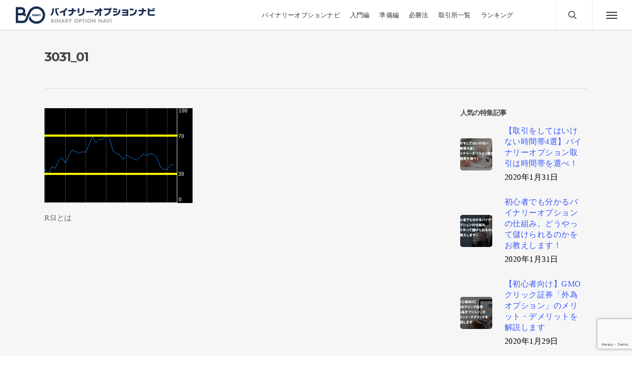

--- FILE ---
content_type: text/html; charset=UTF-8
request_url: https://bo-navi.net/3031_01
body_size: 10706
content:
<!doctype html><html dir="ltr" lang="ja"
 prefix="og: https://ogp.me/ns#"  class="no-js"><head><meta http-equiv="Content-Type" content="text/html; charset=UTF-8" /><meta name="viewport" content="width=device-width, initial-scale=1, maximum-scale=1, user-scalable=0" /><link media="all" href="https://bo-navi.net/wp-content/cache/autoptimize/css/autoptimize_9d51c0adc411b7a2eed51a8f07cf530a.css" rel="stylesheet" /><title>3031_01 | バイナリーオプションナビ</title><meta name="description" content="RSIとは" /><meta name="robots" content="max-snippet:-1, max-image-preview:large, max-video-preview:-1" /><link rel="canonical" href="https://bo-navi.net/3031_01" /><meta name="generator" content="All in One SEO (AIOSEO) 4.3.1.1 " /><meta property="og:locale" content="ja_JP" /><meta property="og:site_name" content="バイナリーオプションナビ" /><meta property="og:type" content="article" /><meta property="og:title" content="3031_01 | バイナリーオプションナビ" /><meta property="og:description" content="RSIとは" /><meta property="og:url" content="https://bo-navi.net/3031_01" /><meta property="og:image" content="https://bo-navi.net/wp-content/uploads/2019/06/tlimg_top.png" /><meta property="og:image:secure_url" content="https://bo-navi.net/wp-content/uploads/2019/06/tlimg_top.png" /><meta property="og:image:width" content="1024" /><meta property="og:image:height" content="768" /><meta property="article:published_time" content="2019-12-27T02:38:38+00:00" /><meta property="article:modified_time" content="2019-12-27T02:42:06+00:00" /><meta name="twitter:card" content="summary" /><meta name="twitter:site" content="@vo_navi_net" /><meta name="twitter:title" content="3031_01 | バイナリーオプションナビ" /><meta name="twitter:description" content="RSIとは" /><meta name="twitter:image" content="https://bo-navi.net/wp-content/uploads/2019/06/tlimg_top.png" /><meta name="google" content="nositelinkssearchbox" /> <script type="application/ld+json" class="aioseo-schema">{"@context":"https:\/\/schema.org","@graph":[{"@type":"BreadcrumbList","@id":"https:\/\/bo-navi.net\/3031_01#breadcrumblist","itemListElement":[{"@type":"ListItem","@id":"https:\/\/bo-navi.net\/#listItem","position":1,"item":{"@type":"WebPage","@id":"https:\/\/bo-navi.net\/","name":"\u30db\u30fc\u30e0","description":"\u30d0\u30a4\u30ca\u30ea\u30fc\u30aa\u30d7\u30b7\u30e7\u30f3\u306e\u57fa\u790e\u77e5\u8b58\u3084\u30e1\u30ea\u30c3\u30c8\u30fb\u30c7\u30e1\u30ea\u30c3\u30c8\u3001\u30ea\u30b9\u30af\u3001\u53d6\u5f15\u30eb\u30fc\u30eb\u306e\u8aac\u660e\u3068\u30d0\u30a4\u30ca\u30ea\u30fc\u30aa\u30d7\u30b7\u30e7\u30f3\u306e\u52dd\u7387\u3092\u4e0a\u3052\u308b\u30c6\u30af\u30cb\u30c3\u30af\u5fc5\u52dd\u6cd5\u307e\u3068\u3081\u3002\u696d\u8005\u306e\u53e3\u30b3\u30df\u30fb\u8a55\u5224\u3001\u30d0\u30a4\u30ca\u30ea\u30fc\u30aa\u30d7\u30b7\u30e7\u30f3\u306e\u56fd\u5185\u6d77\u5916\u30e9\u30f3\u30ad\u30f3\u30b0","url":"https:\/\/bo-navi.net\/"}}]},{"@type":"ItemPage","@id":"https:\/\/bo-navi.net\/3031_01#itempage","url":"https:\/\/bo-navi.net\/3031_01","name":"3031_01 | \u30d0\u30a4\u30ca\u30ea\u30fc\u30aa\u30d7\u30b7\u30e7\u30f3\u30ca\u30d3","description":"RSI\u3068\u306f","inLanguage":"ja","isPartOf":{"@id":"https:\/\/bo-navi.net\/#website"},"breadcrumb":{"@id":"https:\/\/bo-navi.net\/3031_01#breadcrumblist"},"author":{"@id":"https:\/\/bo-navi.net\/author\/admin#author"},"creator":{"@id":"https:\/\/bo-navi.net\/author\/admin#author"},"datePublished":"2019-12-27T02:38:38+09:00","dateModified":"2019-12-27T02:42:06+09:00"},{"@type":"Organization","@id":"https:\/\/bo-navi.net\/#organization","name":"\u30d0\u30a4\u30ca\u30ea\u30fc\u30aa\u30d7\u30b7\u30e7\u30f3\u30ca\u30d3","url":"https:\/\/bo-navi.net\/"},{"@type":"Person","@id":"https:\/\/bo-navi.net\/author\/admin#author","url":"https:\/\/bo-navi.net\/author\/admin","name":"\u30d0\u30a4\u30ca\u30ea\u30fc\u30aa\u30d7\u30b7\u30e7\u30f3\u30ca\u30d3\u7de8\u96c6\u90e8","image":{"@type":"ImageObject","@id":"https:\/\/bo-navi.net\/3031_01#authorImage","url":"https:\/\/secure.gravatar.com\/avatar\/2ab61a181d2cf361b7fde615377fe6b5?s=96&d=mm&r=g","width":96,"height":96,"caption":"\u30d0\u30a4\u30ca\u30ea\u30fc\u30aa\u30d7\u30b7\u30e7\u30f3\u30ca\u30d3\u7de8\u96c6\u90e8"}},{"@type":"WebSite","@id":"https:\/\/bo-navi.net\/#website","url":"https:\/\/bo-navi.net\/","name":"\u30d0\u30a4\u30ca\u30ea\u30fc\u30aa\u30d7\u30b7\u30e7\u30f3\u30ca\u30d3","description":"\u30d0\u30a4\u30ca\u30ea\u30fc\u30aa\u30d7\u30b7\u30e7\u30f3\u306e\u57fa\u790e\u77e5\u8b58\u3084\u30e1\u30ea\u30c3\u30c8\u30fb\u30c7\u30e1\u30ea\u30c3\u30c8\u3001\u30ea\u30b9\u30af\u3001\u53d6\u5f15\u30eb\u30fc\u30eb\u306e\u8aac\u660e\u3068\u30d0\u30a4\u30ca\u30ea\u30fc\u30aa\u30d7\u30b7\u30e7\u30f3\u306e\u52dd\u7387\u3092\u4e0a\u3052\u308b\u30c6\u30af\u30cb\u30c3\u30af\u5fc5\u52dd\u6cd5\u3092\u307e\u3068\u3081\u3001\u30d0\u30a4\u30ca\u30ea\u30fc\u30aa\u30d7\u30b7\u30e7\u30f3\u306e\u56fd\u5185\u6d77\u5916\u30e9\u30f3\u30ad\u30f3\u30b0\u306e\u6c7a\u5b9a\u7248","inLanguage":"ja","publisher":{"@id":"https:\/\/bo-navi.net\/#organization"}}]}</script> <link rel='dns-prefetch' href='//www.google.com' /><link rel='dns-prefetch' href='//fonts.googleapis.com' /><link rel="alternate" type="application/rss+xml" title="バイナリーオプションナビ &raquo; フィード" href="https://bo-navi.net/feed" /><link rel="alternate" type="application/rss+xml" title="バイナリーオプションナビ &raquo; コメントフィード" href="https://bo-navi.net/comments/feed" /><link rel="preload" href="https://bo-navi.net/wp-content/themes/piano/css/fonts/icomoon.woff?v=1.2" as="font" type="font/woff" crossorigin="anonymous"><link rel='stylesheet' id='nectar_default_font_open_sans-css'  href='https://fonts.googleapis.com/css?family=Open+Sans%3A300%2C400%2C600%2C700&#038;subset=latin%2Clatin-ext&#038;display=swap' type='text/css' media='all' /><link rel='stylesheet' id='salient-wp-menu-dynamic-css'  href='https://bo-navi.net/wp-content/cache/autoptimize/css/autoptimize_single_ca1d5dc48253dfeb847a9569d70474ef.css?ver=25950' type='text/css' media='all' /><link rel='stylesheet' id='redux-google-fonts-salient_redux-css'  href='https://fonts.googleapis.com/css?family=Montserrat%3A500%2C700%2C600%7CPlayfair+Display%3A400italic&#038;subset=latin&#038;display=swap&#038;ver=1677755185' type='text/css' media='all' /><link rel="https://api.w.org/" href="https://bo-navi.net/wp-json/" /><link rel="alternate" type="application/json" href="https://bo-navi.net/wp-json/wp/v2/media/3034" /><link rel="EditURI" type="application/rsd+xml" title="RSD" href="https://bo-navi.net/xmlrpc.php?rsd" /><link rel="wlwmanifest" type="application/wlwmanifest+xml" href="https://bo-navi.net/wp-includes/wlwmanifest.xml" /><meta name="generator" content="WordPress 5.9.12" /><link rel='shortlink' href='https://bo-navi.net/?p=3034' /><link rel="alternate" type="application/json+oembed" href="https://bo-navi.net/wp-json/oembed/1.0/embed?url=https%3A%2F%2Fbo-navi.net%2F3031_01" /><link rel="alternate" type="text/xml+oembed" href="https://bo-navi.net/wp-json/oembed/1.0/embed?url=https%3A%2F%2Fbo-navi.net%2F3031_01&#038;format=xml" /> <script>document.documentElement.className = document.documentElement.className.replace( 'no-js', 'js' );</script> <script type="text/javascript">var root = document.getElementsByTagName( "html" )[0]; root.setAttribute( "class", "js" );</script> <script async src="https://www.googletagmanager.com/gtag/js?id=UA-141699873-1"></script> <script>window.dataLayer = window.dataLayer || [];
  function gtag(){dataLayer.push(arguments);}
  gtag('js', new Date());

  gtag('config', 'UA-141699873-1');</script> <script async src="https://pagead2.googlesyndication.com/pagead/js/adsbygoogle.js?client=ca-pub-8396531538585697"
     crossorigin="anonymous"></script><meta name="generator" content="Powered by WPBakery Page Builder - drag and drop page builder for WordPress."/><link rel="icon" href="https://bo-navi.net/wp-content/uploads/2019/05/cropped-fav-32x32.png" sizes="32x32" /><link rel="icon" href="https://bo-navi.net/wp-content/uploads/2019/05/cropped-fav-192x192.png" sizes="192x192" /><link rel="apple-touch-icon" href="https://bo-navi.net/wp-content/uploads/2019/05/cropped-fav-180x180.png" /><meta name="msapplication-TileImage" content="https://bo-navi.net/wp-content/uploads/2019/05/cropped-fav-270x270.png" /> <noscript><style>.wpb_animate_when_almost_visible { opacity: 1; }</style></noscript>  <script async src="https://www.googletagmanager.com/gtag/js?id=UA-141699873-1"></script> <script>window.dataLayer = window.dataLayer || [];
  function gtag(){dataLayer.push(arguments);}
  gtag('js', new Date());

  gtag('config', 'UA-141699873-1');</script> <script async src="https://pagead2.googlesyndication.com/pagead/js/adsbygoogle.js?client=ca-pub-8396531538585697"
     crossorigin="anonymous"></script> </head><body class="attachment attachment-template-default single single-attachment postid-3034 attachmentid-3034 attachment-png nectar-auto-lightbox ascend wpb-js-composer js-comp-ver-6.7.1 vc_responsive" data-footer-reveal="false" data-header-format="centered-menu" data-body-border="off" data-boxed-style="" data-header-breakpoint="1210" data-footer-reveal-shadow="none" data-dropdown-style="classic" data-cae="linear" data-megamenu-width="contained" data-cad="650" data-aie="none" data-ls="magnific" data-apte="standard" data-hhun="0" data-fancy-form-rcs="default" data-form-style="minimal" data-form-submit="see-through" data-is="minimal" data-button-style="default" data-header-inherit-rc="false" data-header-search="true" data-animated-anchors="true" data-ajax-transitions="false" data-full-width-header="true" data-slide-out-widget-area="true" data-slide-out-widget-area-style="slide-out-from-right-hover" data-user-set-ocm="1" data-loading-animation="none" data-bg-header="false" data-ext-responsive="true" data-header-resize="1" data-header-color="custom"  data-cart="false" data-remove-m-parallax="" data-force-header-trans-color="light" data-smooth-scrolling="0" data-permanent-transparent="false" data-responsive="1" > <script type="text/javascript">(function(window, document) {

		 if(navigator.userAgent.match(/(Android|iPod|iPhone|iPad|BlackBerry|IEMobile|Opera Mini)/)) {
			 document.body.className += " using-mobile-browser mobile ";
		 }

		 if( !("ontouchstart" in window) ) {

			 var body = document.querySelector("body");
			 var winW = window.innerWidth;
			 var bodyW = body.clientWidth;

			 if (winW > bodyW + 4) {
				 body.setAttribute("style", "--scroll-bar-w: " + (winW - bodyW - 4) + "px");
			 } else {
				 body.setAttribute("style", "--scroll-bar-w: 0px");
			 }
		 }

	 })(window, document);</script><svg xmlns="http://www.w3.org/2000/svg" viewBox="0 0 0 0" width="0" height="0" focusable="false" role="none" style="visibility: hidden; position: absolute; left: -9999px; overflow: hidden;" ><defs><filter id="wp-duotone-dark-grayscale"><feColorMatrix color-interpolation-filters="sRGB" type="matrix" values=" .299 .587 .114 0 0 .299 .587 .114 0 0 .299 .587 .114 0 0 .299 .587 .114 0 0 " /><feComponentTransfer color-interpolation-filters="sRGB" ><feFuncR type="table" tableValues="0 0.49803921568627" /><feFuncG type="table" tableValues="0 0.49803921568627" /><feFuncB type="table" tableValues="0 0.49803921568627" /><feFuncA type="table" tableValues="1 1" /></feComponentTransfer><feComposite in2="SourceGraphic" operator="in" /></filter></defs></svg><svg xmlns="http://www.w3.org/2000/svg" viewBox="0 0 0 0" width="0" height="0" focusable="false" role="none" style="visibility: hidden; position: absolute; left: -9999px; overflow: hidden;" ><defs><filter id="wp-duotone-grayscale"><feColorMatrix color-interpolation-filters="sRGB" type="matrix" values=" .299 .587 .114 0 0 .299 .587 .114 0 0 .299 .587 .114 0 0 .299 .587 .114 0 0 " /><feComponentTransfer color-interpolation-filters="sRGB" ><feFuncR type="table" tableValues="0 1" /><feFuncG type="table" tableValues="0 1" /><feFuncB type="table" tableValues="0 1" /><feFuncA type="table" tableValues="1 1" /></feComponentTransfer><feComposite in2="SourceGraphic" operator="in" /></filter></defs></svg><svg xmlns="http://www.w3.org/2000/svg" viewBox="0 0 0 0" width="0" height="0" focusable="false" role="none" style="visibility: hidden; position: absolute; left: -9999px; overflow: hidden;" ><defs><filter id="wp-duotone-purple-yellow"><feColorMatrix color-interpolation-filters="sRGB" type="matrix" values=" .299 .587 .114 0 0 .299 .587 .114 0 0 .299 .587 .114 0 0 .299 .587 .114 0 0 " /><feComponentTransfer color-interpolation-filters="sRGB" ><feFuncR type="table" tableValues="0.54901960784314 0.98823529411765" /><feFuncG type="table" tableValues="0 1" /><feFuncB type="table" tableValues="0.71764705882353 0.25490196078431" /><feFuncA type="table" tableValues="1 1" /></feComponentTransfer><feComposite in2="SourceGraphic" operator="in" /></filter></defs></svg><svg xmlns="http://www.w3.org/2000/svg" viewBox="0 0 0 0" width="0" height="0" focusable="false" role="none" style="visibility: hidden; position: absolute; left: -9999px; overflow: hidden;" ><defs><filter id="wp-duotone-blue-red"><feColorMatrix color-interpolation-filters="sRGB" type="matrix" values=" .299 .587 .114 0 0 .299 .587 .114 0 0 .299 .587 .114 0 0 .299 .587 .114 0 0 " /><feComponentTransfer color-interpolation-filters="sRGB" ><feFuncR type="table" tableValues="0 1" /><feFuncG type="table" tableValues="0 0.27843137254902" /><feFuncB type="table" tableValues="0.5921568627451 0.27843137254902" /><feFuncA type="table" tableValues="1 1" /></feComponentTransfer><feComposite in2="SourceGraphic" operator="in" /></filter></defs></svg><svg xmlns="http://www.w3.org/2000/svg" viewBox="0 0 0 0" width="0" height="0" focusable="false" role="none" style="visibility: hidden; position: absolute; left: -9999px; overflow: hidden;" ><defs><filter id="wp-duotone-midnight"><feColorMatrix color-interpolation-filters="sRGB" type="matrix" values=" .299 .587 .114 0 0 .299 .587 .114 0 0 .299 .587 .114 0 0 .299 .587 .114 0 0 " /><feComponentTransfer color-interpolation-filters="sRGB" ><feFuncR type="table" tableValues="0 0" /><feFuncG type="table" tableValues="0 0.64705882352941" /><feFuncB type="table" tableValues="0 1" /><feFuncA type="table" tableValues="1 1" /></feComponentTransfer><feComposite in2="SourceGraphic" operator="in" /></filter></defs></svg><svg xmlns="http://www.w3.org/2000/svg" viewBox="0 0 0 0" width="0" height="0" focusable="false" role="none" style="visibility: hidden; position: absolute; left: -9999px; overflow: hidden;" ><defs><filter id="wp-duotone-magenta-yellow"><feColorMatrix color-interpolation-filters="sRGB" type="matrix" values=" .299 .587 .114 0 0 .299 .587 .114 0 0 .299 .587 .114 0 0 .299 .587 .114 0 0 " /><feComponentTransfer color-interpolation-filters="sRGB" ><feFuncR type="table" tableValues="0.78039215686275 1" /><feFuncG type="table" tableValues="0 0.94901960784314" /><feFuncB type="table" tableValues="0.35294117647059 0.47058823529412" /><feFuncA type="table" tableValues="1 1" /></feComponentTransfer><feComposite in2="SourceGraphic" operator="in" /></filter></defs></svg><svg xmlns="http://www.w3.org/2000/svg" viewBox="0 0 0 0" width="0" height="0" focusable="false" role="none" style="visibility: hidden; position: absolute; left: -9999px; overflow: hidden;" ><defs><filter id="wp-duotone-purple-green"><feColorMatrix color-interpolation-filters="sRGB" type="matrix" values=" .299 .587 .114 0 0 .299 .587 .114 0 0 .299 .587 .114 0 0 .299 .587 .114 0 0 " /><feComponentTransfer color-interpolation-filters="sRGB" ><feFuncR type="table" tableValues="0.65098039215686 0.40392156862745" /><feFuncG type="table" tableValues="0 1" /><feFuncB type="table" tableValues="0.44705882352941 0.4" /><feFuncA type="table" tableValues="1 1" /></feComponentTransfer><feComposite in2="SourceGraphic" operator="in" /></filter></defs></svg><svg xmlns="http://www.w3.org/2000/svg" viewBox="0 0 0 0" width="0" height="0" focusable="false" role="none" style="visibility: hidden; position: absolute; left: -9999px; overflow: hidden;" ><defs><filter id="wp-duotone-blue-orange"><feColorMatrix color-interpolation-filters="sRGB" type="matrix" values=" .299 .587 .114 0 0 .299 .587 .114 0 0 .299 .587 .114 0 0 .299 .587 .114 0 0 " /><feComponentTransfer color-interpolation-filters="sRGB" ><feFuncR type="table" tableValues="0.098039215686275 1" /><feFuncG type="table" tableValues="0 0.66274509803922" /><feFuncB type="table" tableValues="0.84705882352941 0.41960784313725" /><feFuncA type="table" tableValues="1 1" /></feComponentTransfer><feComposite in2="SourceGraphic" operator="in" /></filter></defs></svg><a href="#ajax-content-wrap" class="nectar-skip-to-content">Skip to main content</a><div id="header-space" data-header-mobile-fixed='1'></div><div id="header-outer" data-has-menu="true"  data-has-buttons="yes" data-using-pr-menu="false" data-mobile-fixed="1" data-ptnm="false" data-lhe="default" data-user-set-bg="#ffffff" data-format="centered-menu" data-permanent-transparent="false" data-megamenu-rt="0" data-remove-fixed="0" data-cart="false" data-transparency-option="" data-box-shadow="small" data-shrink-num="6" data-full-width="true" data-condense="false" data-using-secondary="0" data-using-logo="1" data-logo-height="60" data-m-logo-height="45" data-padding="5" data-header-resize="1"><header id="top"><div class="container"><div class="row"><div class="col span_3"> <a id="logo" href="https://bo-navi.net" data-supplied-ml="true" > <img class="stnd skip-lazy default-logo" width="290" height="60" alt="バイナリーオプションナビ" src="https://bo-navi.net/wp-content/uploads/2019/05/logo.png" srcset="https://bo-navi.net/wp-content/uploads/2019/05/logo.png 1x, https://bo-navi.net/wp-content/uploads/2019/05/logo.png 2x" /><img class="mobile-only-logo skip-lazy" alt="バイナリーオプションナビ" width="290" height="60" src="https://bo-navi.net/wp-content/uploads/2019/05/logo.png" /> </a></div><div class="col span_9 col_last"><div class="slide-out-widget-area-toggle mobile-icon slide-out-from-right-hover" data-icon-animation="simple-transform"><div> <a href="#sidewidgetarea" class="closed"> <span> <i class="lines-button x2"> <i class="lines"></i> </i> </span> </a></div></div><nav><ul class="buttons" data-user-set-ocm="1"><li id="search-btn"><div><a href="#searchbox"><span class="icon-salient-search" aria-hidden="true"></span><span class="screen-reader-text">search</span></a></div></li><li class="slide-out-widget-area-toggle" data-icon-animation="simple-transform" data-custom-color="false"><div> <a href="#sidewidgetarea" aria-label="Navigation Menu" aria-expanded="false" class="closed"> <span class="screen-reader-text">Menu</span><span aria-hidden="true"> <i class="lines-button x2"> <i class="lines"></i> </i> </span> </a></div></li></ul><ul class="sf-menu"><li id="menu-item-1586" class="menu-item menu-item-type-post_type menu-item-object-page menu-item-home nectar-regular-menu-item menu-item-1586"><a href="https://bo-navi.net/"><span class="menu-title-text">バイナリーオプションナビ</span></a></li><li id="menu-item-1593" class="menu-item menu-item-type-post_type menu-item-object-page nectar-regular-menu-item menu-item-1593"><a href="https://bo-navi.net/beginner"><span class="menu-title-text">入門編</span></a></li><li id="menu-item-1592" class="menu-item menu-item-type-post_type menu-item-object-page nectar-regular-menu-item menu-item-1592"><a href="https://bo-navi.net/prepare"><span class="menu-title-text">準備編</span></a></li><li id="menu-item-1591" class="menu-item menu-item-type-post_type menu-item-object-page nectar-regular-menu-item menu-item-1591"><a href="https://bo-navi.net/strategy"><span class="menu-title-text">必勝法</span></a></li><li id="menu-item-1589" class="menu-item menu-item-type-post_type menu-item-object-page menu-item-has-children nectar-regular-menu-item menu-item-1589"><a href="https://bo-navi.net/ex"><span class="menu-title-text">取引所一覧</span></a><ul class="sub-menu"><li id="menu-item-1937" class="menu-item menu-item-type-custom menu-item-object-custom nectar-regular-menu-item menu-item-1937"><a href="/ex/fivestarsmarkets"><span class="menu-title-text">FIVE STARS MARKETS</span></a></li><li id="menu-item-1938" class="menu-item menu-item-type-custom menu-item-object-custom nectar-regular-menu-item menu-item-1938"><a href="/ex/highLow"><span class="menu-title-text">highLow</span></a></li><li id="menu-item-1983" class="menu-item menu-item-type-custom menu-item-object-custom nectar-regular-menu-item menu-item-1983"><a href="/ex/trade200"><span class="menu-title-text">TRADE200</span></a></li><li id="menu-item-1984" class="menu-item menu-item-type-custom menu-item-object-custom nectar-regular-menu-item menu-item-1984"><a href="/ex/theoption"><span class="menu-title-text">the option</span></a></li><li id="menu-item-2034" class="menu-item menu-item-type-custom menu-item-object-custom nectar-regular-menu-item menu-item-2034"><a href="/ex/gmo"><span class="menu-title-text">GMO</span></a></li><li id="menu-item-2033" class="menu-item menu-item-type-custom menu-item-object-custom nectar-regular-menu-item menu-item-2033"><a href="/ex/sonicoption"><span class="menu-title-text">SONIC OPTION</span></a></li></ul></li><li id="menu-item-1590" class="menu-item menu-item-type-post_type menu-item-object-page nectar-regular-menu-item menu-item-1590"><a href="https://bo-navi.net/ranking"><span class="menu-title-text">ランキング</span></a></li></ul></nav></div></div></div></header></div><div id="search-outer" class="nectar"><div id="search"><div class="container"><div id="search-box"><div class="inner-wrap"><div class="col span_12"><form role="search" action="https://bo-navi.net/" method="GET"> <input type="text" name="s"  value="Start Typing..." aria-label="Search" data-placeholder="Start Typing..." /> <span><i>Press enter to begin your search</i></span></form></div></div></div><div id="close"><a href="#"><span class="screen-reader-text">Close Search</span> <span class="icon-salient-x" aria-hidden="true"></span> </a></div></div></div></div><div id="ajax-content-wrap"><div class="container-wrap  " data-midnight="dark" data-remove-post-date="0" data-remove-post-author="0" data-remove-post-comment-number="0"><div class="container main-content"><div class="row heading-title hentry" data-header-style="default"><div class="col span_12 section-title blog-title"><h1 class="entry-title">3031_01</h1></div></div><div class="row"><div class="post-area col  span_9"><article id="post-3034" class="post-3034 attachment type-attachment status-inherit"><div class="inner-wrap"><div class="post-content" data-hide-featured-media="1"><div class="content-inner"><p class="attachment"><a href="https://bo-navi.net/wp-content/uploads/2019/12/3031_01.png" rel="prettyPhoto[gallery-bqCj]"><img width="300" height="192"   alt="RSIとは" data-srcset="https://bo-navi.net/wp-content/uploads/2019/12/3031_01-300x192.png 300w, https://bo-navi.net/wp-content/uploads/2019/12/3031_01.png 349w"  data-src="https://bo-navi.net/wp-content/uploads/2019/12/3031_01-300x192.png" data-sizes="(max-width: 300px) 100vw, 300px" class="attachment-medium size-medium lazyload" src="[data-uri]" /><noscript><img width="300" height="192" src="https://bo-navi.net/wp-content/uploads/2019/12/3031_01-300x192.png" class="attachment-medium size-medium" alt="RSIとは" srcset="https://bo-navi.net/wp-content/uploads/2019/12/3031_01-300x192.png 300w, https://bo-navi.net/wp-content/uploads/2019/12/3031_01.png 349w" sizes="(max-width: 300px) 100vw, 300px" /></noscript></a></p><p>RSIとは</p></div></div></div></article></div><div id="sidebar" data-nectar-ss="false" class="col span_3 col_last"><div id="recent-posts-extra-3" class="widget recent_posts_extra_widget"><h4>人気の特集記事</h4><ul class="nectar_blog_posts_recent_extra nectar_widget" data-style="featured-image-left"><li class="has-img"><a href="https://bo-navi.net/3082"> <span class="popular-featured-img"><img width="100" height="100"   alt="バイナリーオプション取引は時間帯を選べ！" title="" loading="lazy" data-srcset="https://bo-navi.net/wp-content/uploads/2020/01/3082_timg-100x100.png 100w, https://bo-navi.net/wp-content/uploads/2020/01/3082_timg-150x150.png 150w, https://bo-navi.net/wp-content/uploads/2020/01/3082_timg-140x140.png 140w, https://bo-navi.net/wp-content/uploads/2020/01/3082_timg-350x350.png 350w, https://bo-navi.net/wp-content/uploads/2020/01/3082_timg-120x120.png 120w"  data-src="https://bo-navi.net/wp-content/uploads/2020/01/3082_timg-100x100.png" data-sizes="(max-width: 100px) 100vw, 100px" class="attachment-portfolio-widget size-portfolio-widget wp-post-image lazyload" src="[data-uri]" /><noscript><img width="100" height="100" src="https://bo-navi.net/wp-content/uploads/2020/01/3082_timg-100x100.png" class="attachment-portfolio-widget size-portfolio-widget wp-post-image" alt="バイナリーオプション取引は時間帯を選べ！" title="" loading="lazy" srcset="https://bo-navi.net/wp-content/uploads/2020/01/3082_timg-100x100.png 100w, https://bo-navi.net/wp-content/uploads/2020/01/3082_timg-150x150.png 150w, https://bo-navi.net/wp-content/uploads/2020/01/3082_timg-140x140.png 140w, https://bo-navi.net/wp-content/uploads/2020/01/3082_timg-350x350.png 350w, https://bo-navi.net/wp-content/uploads/2020/01/3082_timg-120x120.png 120w" sizes="(max-width: 100px) 100vw, 100px" /></noscript></span><span class="meta-wrap"><span class="post-title">【取引をしてはいけない時間帯4選】バイナリーオプション取引は時間帯を選べ！</span> <span class="post-date">2020年1月31日</span></span></a></li><li class="has-img"><a href="https://bo-navi.net/3080"> <span class="popular-featured-img"><img width="100" height="100"   alt="初心者でも分かるバイナリーオプションの仕組み" title="" loading="lazy" data-srcset="https://bo-navi.net/wp-content/uploads/2020/01/3080_timg-100x100.png 100w, https://bo-navi.net/wp-content/uploads/2020/01/3080_timg-150x150.png 150w, https://bo-navi.net/wp-content/uploads/2020/01/3080_timg-140x140.png 140w, https://bo-navi.net/wp-content/uploads/2020/01/3080_timg-350x350.png 350w, https://bo-navi.net/wp-content/uploads/2020/01/3080_timg-120x120.png 120w"  data-src="https://bo-navi.net/wp-content/uploads/2020/01/3080_timg-100x100.png" data-sizes="(max-width: 100px) 100vw, 100px" class="attachment-portfolio-widget size-portfolio-widget wp-post-image lazyload" src="[data-uri]" /><noscript><img width="100" height="100" src="https://bo-navi.net/wp-content/uploads/2020/01/3080_timg-100x100.png" class="attachment-portfolio-widget size-portfolio-widget wp-post-image" alt="初心者でも分かるバイナリーオプションの仕組み" title="" loading="lazy" srcset="https://bo-navi.net/wp-content/uploads/2020/01/3080_timg-100x100.png 100w, https://bo-navi.net/wp-content/uploads/2020/01/3080_timg-150x150.png 150w, https://bo-navi.net/wp-content/uploads/2020/01/3080_timg-140x140.png 140w, https://bo-navi.net/wp-content/uploads/2020/01/3080_timg-350x350.png 350w, https://bo-navi.net/wp-content/uploads/2020/01/3080_timg-120x120.png 120w" sizes="(max-width: 100px) 100vw, 100px" /></noscript></span><span class="meta-wrap"><span class="post-title">初心者でも分かるバイナリーオプションの仕組み。どうやって儲けられるのかをお教えします！</span> <span class="post-date">2020年1月31日</span></span></a></li><li class="has-img"><a href="https://bo-navi.net/3068"> <span class="popular-featured-img"><img width="100" height="100"   alt="GMOクリック証券「外為オプション」のメリット・デメリット" title="" loading="lazy" data-srcset="https://bo-navi.net/wp-content/uploads/2020/01/3068_timg-100x100.png 100w, https://bo-navi.net/wp-content/uploads/2020/01/3068_timg-150x150.png 150w, https://bo-navi.net/wp-content/uploads/2020/01/3068_timg-140x140.png 140w, https://bo-navi.net/wp-content/uploads/2020/01/3068_timg-350x350.png 350w, https://bo-navi.net/wp-content/uploads/2020/01/3068_timg-120x120.png 120w"  data-src="https://bo-navi.net/wp-content/uploads/2020/01/3068_timg-100x100.png" data-sizes="(max-width: 100px) 100vw, 100px" class="attachment-portfolio-widget size-portfolio-widget wp-post-image lazyload" src="[data-uri]" /><noscript><img width="100" height="100" src="https://bo-navi.net/wp-content/uploads/2020/01/3068_timg-100x100.png" class="attachment-portfolio-widget size-portfolio-widget wp-post-image" alt="GMOクリック証券「外為オプション」のメリット・デメリット" title="" loading="lazy" srcset="https://bo-navi.net/wp-content/uploads/2020/01/3068_timg-100x100.png 100w, https://bo-navi.net/wp-content/uploads/2020/01/3068_timg-150x150.png 150w, https://bo-navi.net/wp-content/uploads/2020/01/3068_timg-140x140.png 140w, https://bo-navi.net/wp-content/uploads/2020/01/3068_timg-350x350.png 350w, https://bo-navi.net/wp-content/uploads/2020/01/3068_timg-120x120.png 120w" sizes="(max-width: 100px) 100vw, 100px" /></noscript></span><span class="meta-wrap"><span class="post-title">【初心者向け】GMOクリック証券「外為オプション」のメリット・デメリットを解説します</span> <span class="post-date">2020年1月29日</span></span></a></li><li class="has-img"><a href="https://bo-navi.net/3047"> <span class="popular-featured-img"><img width="100" height="100"   alt="【2020年最新版】バイナリーオプションは投資に向いている？他の投資方法と比べてみた" title="" loading="lazy" data-srcset="https://bo-navi.net/wp-content/uploads/2020/01/3047_timg-100x100.png 100w, https://bo-navi.net/wp-content/uploads/2020/01/3047_timg-150x150.png 150w, https://bo-navi.net/wp-content/uploads/2020/01/3047_timg-140x140.png 140w, https://bo-navi.net/wp-content/uploads/2020/01/3047_timg-350x350.png 350w, https://bo-navi.net/wp-content/uploads/2020/01/3047_timg-120x120.png 120w"  data-src="https://bo-navi.net/wp-content/uploads/2020/01/3047_timg-100x100.png" data-sizes="(max-width: 100px) 100vw, 100px" class="attachment-portfolio-widget size-portfolio-widget wp-post-image lazyload" src="[data-uri]" /><noscript><img width="100" height="100" src="https://bo-navi.net/wp-content/uploads/2020/01/3047_timg-100x100.png" class="attachment-portfolio-widget size-portfolio-widget wp-post-image" alt="【2020年最新版】バイナリーオプションは投資に向いている？他の投資方法と比べてみた" title="" loading="lazy" srcset="https://bo-navi.net/wp-content/uploads/2020/01/3047_timg-100x100.png 100w, https://bo-navi.net/wp-content/uploads/2020/01/3047_timg-150x150.png 150w, https://bo-navi.net/wp-content/uploads/2020/01/3047_timg-140x140.png 140w, https://bo-navi.net/wp-content/uploads/2020/01/3047_timg-350x350.png 350w, https://bo-navi.net/wp-content/uploads/2020/01/3047_timg-120x120.png 120w" sizes="(max-width: 100px) 100vw, 100px" /></noscript></span><span class="meta-wrap"><span class="post-title">【2020年最新版】バイナリーオプションは投資に向いている？他の投資方法と比べてみた</span> <span class="post-date">2020年1月9日</span></span></a></li><li class="has-img"><a href="https://bo-navi.net/3031"> <span class="popular-featured-img"><img width="100" height="100"   alt="RSIを使ったバイナリーオプション攻略法！勝率を上げたいならRSIを知るべし" title="" loading="lazy" data-srcset="https://bo-navi.net/wp-content/uploads/2019/12/3031_timg-100x100.png 100w, https://bo-navi.net/wp-content/uploads/2019/12/3031_timg-150x150.png 150w, https://bo-navi.net/wp-content/uploads/2019/12/3031_timg-140x140.png 140w, https://bo-navi.net/wp-content/uploads/2019/12/3031_timg-350x350.png 350w, https://bo-navi.net/wp-content/uploads/2019/12/3031_timg-120x120.png 120w"  data-src="https://bo-navi.net/wp-content/uploads/2019/12/3031_timg-100x100.png" data-sizes="(max-width: 100px) 100vw, 100px" class="attachment-portfolio-widget size-portfolio-widget wp-post-image lazyload" src="[data-uri]" /><noscript><img width="100" height="100" src="https://bo-navi.net/wp-content/uploads/2019/12/3031_timg-100x100.png" class="attachment-portfolio-widget size-portfolio-widget wp-post-image" alt="RSIを使ったバイナリーオプション攻略法！勝率を上げたいならRSIを知るべし" title="" loading="lazy" srcset="https://bo-navi.net/wp-content/uploads/2019/12/3031_timg-100x100.png 100w, https://bo-navi.net/wp-content/uploads/2019/12/3031_timg-150x150.png 150w, https://bo-navi.net/wp-content/uploads/2019/12/3031_timg-140x140.png 140w, https://bo-navi.net/wp-content/uploads/2019/12/3031_timg-350x350.png 350w, https://bo-navi.net/wp-content/uploads/2019/12/3031_timg-120x120.png 120w" sizes="(max-width: 100px) 100vw, 100px" /></noscript></span><span class="meta-wrap"><span class="post-title">RSIを使ったバイナリーオプション攻略法！勝率を上げたいならRSIを知るべし</span> <span class="post-date">2019年12月27日</span></span></a></li></ul></div><div id="recent-projects-2" class="widget recent_projects_widget"><h4>人気のバイナリーオプション</h4><div> <a href="https://bo-navi.net/ex/ig" data-custom-grid-item="off" title="バイナリーオプション取引 / IG証券"> <img width="100" height="100"   alt="IG証券" loading="lazy" data-src="https://bo-navi.net/wp-content/uploads/2019/08/ig-100x100.jpg" class="attachment-portfolio-widget size-portfolio-widget wp-post-image lazyload" src="[data-uri]" /><noscript><img width="100" height="100" src="https://bo-navi.net/wp-content/uploads/2019/08/ig-100x100.jpg" class="attachment-portfolio-widget size-portfolio-widget wp-post-image" alt="IG証券" loading="lazy" /></noscript> </a> <a href="https://bo-navi.net/ex/lionbo" data-custom-grid-item="off" title="LION BO / ヒロセ通商"> <img width="100" height="100"   alt="LION BO" loading="lazy" data-src="https://bo-navi.net/wp-content/uploads/2019/08/lionbo-100x100.jpg" class="attachment-portfolio-widget size-portfolio-widget wp-post-image lazyload" src="[data-uri]" /><noscript><img width="100" height="100" src="https://bo-navi.net/wp-content/uploads/2019/08/lionbo-100x100.jpg" class="attachment-portfolio-widget size-portfolio-widget wp-post-image" alt="LION BO" loading="lazy" /></noscript> </a> <a href="https://bo-navi.net/ex/bt" data-custom-grid-item="off" title="バイトレ / ゴールデンウェイ・ジャパン"> <img width="100" height="100"   alt="バイトレ" loading="lazy" data-src="https://bo-navi.net/wp-content/uploads/2019/08/bt-100x100.jpg" class="attachment-portfolio-widget size-portfolio-widget wp-post-image lazyload" src="[data-uri]" /><noscript><img width="100" height="100" src="https://bo-navi.net/wp-content/uploads/2019/08/bt-100x100.jpg" class="attachment-portfolio-widget size-portfolio-widget wp-post-image" alt="バイトレ" loading="lazy" /></noscript> </a> <a href="https://bo-navi.net/ex/fxprime" data-custom-grid-item="off" title="選べる外為オプション / FXプライム byGMO"> <img width="100" height="100"   alt="FXプライム" loading="lazy" data-src="https://bo-navi.net/wp-content/uploads/2019/08/fxprime-100x100.jpg" class="attachment-portfolio-widget size-portfolio-widget wp-post-image lazyload" src="[data-uri]" /><noscript><img width="100" height="100" src="https://bo-navi.net/wp-content/uploads/2019/08/fxprime-100x100.jpg" class="attachment-portfolio-widget size-portfolio-widget wp-post-image" alt="FXプライム" loading="lazy" /></noscript> </a> <a href="https://bo-navi.net/ex/fivestarsmarkets" data-custom-grid-item="off" title="FIVE STARS MARKETS (ファイブスターズマーケッツ)"> <img width="100" height="100"   alt="fivestarsmarkets" loading="lazy" data-src="https://bo-navi.net/wp-content/uploads/2019/07/fivestarsmarkets-100x100.png" class="attachment-portfolio-widget size-portfolio-widget wp-post-image lazyload" src="[data-uri]" /><noscript><img width="100" height="100" src="https://bo-navi.net/wp-content/uploads/2019/07/fivestarsmarkets-100x100.png" class="attachment-portfolio-widget size-portfolio-widget wp-post-image" alt="fivestarsmarkets" loading="lazy" /></noscript> </a> <a href="https://bo-navi.net/ex/highlow" data-custom-grid-item="off" title="highLow (ハイロー)(ハイローオーストラリア)"> <img width="100" height="100"   alt="" loading="lazy" data-src="https://bo-navi.net/wp-content/uploads/2019/05/highlow-100x100.jpg" class="attachment-portfolio-widget size-portfolio-widget wp-post-image lazyload" src="[data-uri]" /><noscript><img width="100" height="100" src="https://bo-navi.net/wp-content/uploads/2019/05/highlow-100x100.jpg" class="attachment-portfolio-widget size-portfolio-widget wp-post-image" alt="" loading="lazy" /></noscript> </a></div></div><div id="nectar_popular_posts-2" class="widget nectar_popular_posts_widget"><h4>人気の特集記事</h4><ul class="nectar_blog_posts_popular nectar_widget" data-style="featured-image-left"><li class="has-img" data-views="1314"><a href="https://bo-navi.net/1506"><div class="popular-featured-img"><img width="100" height="100"   alt="有料ツールは必要ない？ 本当におすすめな バイナリーオプション 無料ツール3選" title="" loading="lazy" data-srcset="https://bo-navi.net/wp-content/uploads/2019/06/tlimg_1506_02_02-100x100.png 100w, https://bo-navi.net/wp-content/uploads/2019/06/tlimg_1506_02_02-150x150.png 150w, https://bo-navi.net/wp-content/uploads/2019/06/tlimg_1506_02_02-140x140.png 140w, https://bo-navi.net/wp-content/uploads/2019/06/tlimg_1506_02_02-350x350.png 350w"  data-src="https://bo-navi.net/wp-content/uploads/2019/06/tlimg_1506_02_02-100x100.png" data-sizes="(max-width: 100px) 100vw, 100px" class="attachment-portfolio-widget size-portfolio-widget wp-post-image lazyload" src="[data-uri]" /><noscript><img width="100" height="100" src="https://bo-navi.net/wp-content/uploads/2019/06/tlimg_1506_02_02-100x100.png" class="attachment-portfolio-widget size-portfolio-widget wp-post-image" alt="有料ツールは必要ない？ 本当におすすめな バイナリーオプション 無料ツール3選" title="" loading="lazy" srcset="https://bo-navi.net/wp-content/uploads/2019/06/tlimg_1506_02_02-100x100.png 100w, https://bo-navi.net/wp-content/uploads/2019/06/tlimg_1506_02_02-150x150.png 150w, https://bo-navi.net/wp-content/uploads/2019/06/tlimg_1506_02_02-140x140.png 140w, https://bo-navi.net/wp-content/uploads/2019/06/tlimg_1506_02_02-350x350.png 350w" sizes="(max-width: 100px) 100vw, 100px" /></noscript></div><span class="meta-wrap"><span class="post-title">有料ツールは必要ない？本当におすすめなバイナリーオプション無料ツール3選</span> <span class="post-date">2019年6月8日</span></span></a></li><li class="has-img" data-views="910"><a href="https://bo-navi.net/1515"><div class="popular-featured-img"><img width="100" height="100"   alt="【バイナリーオプションの始め方】口座開設から取引までをわかりやすく解説！" title="" loading="lazy" data-srcset="https://bo-navi.net/wp-content/uploads/2019/06/tlimg_1515-100x100.png 100w, https://bo-navi.net/wp-content/uploads/2019/06/tlimg_1515-150x150.png 150w, https://bo-navi.net/wp-content/uploads/2019/06/tlimg_1515-140x140.png 140w, https://bo-navi.net/wp-content/uploads/2019/06/tlimg_1515-500x500.png 500w, https://bo-navi.net/wp-content/uploads/2019/06/tlimg_1515-350x350.png 350w"  data-src="https://bo-navi.net/wp-content/uploads/2019/06/tlimg_1515-100x100.png" data-sizes="(max-width: 100px) 100vw, 100px" class="attachment-portfolio-widget size-portfolio-widget wp-post-image lazyload" src="[data-uri]" /><noscript><img width="100" height="100" src="https://bo-navi.net/wp-content/uploads/2019/06/tlimg_1515-100x100.png" class="attachment-portfolio-widget size-portfolio-widget wp-post-image" alt="【バイナリーオプションの始め方】口座開設から取引までをわかりやすく解説！" title="" loading="lazy" srcset="https://bo-navi.net/wp-content/uploads/2019/06/tlimg_1515-100x100.png 100w, https://bo-navi.net/wp-content/uploads/2019/06/tlimg_1515-150x150.png 150w, https://bo-navi.net/wp-content/uploads/2019/06/tlimg_1515-140x140.png 140w, https://bo-navi.net/wp-content/uploads/2019/06/tlimg_1515-500x500.png 500w, https://bo-navi.net/wp-content/uploads/2019/06/tlimg_1515-350x350.png 350w" sizes="(max-width: 100px) 100vw, 100px" /></noscript></div><span class="meta-wrap"><span class="post-title">【バイナリーオプションの始め方】口座開設から取引までをわかりやすく解説！MT4設定方法</span> <span class="post-date">2019年6月11日</span></span></a></li><li class="has-img" data-views="653"><a href="https://bo-navi.net/1521"><div class="popular-featured-img"><img width="100" height="100"   alt="バイナリーオプションで 1,000万円～1億円以上 稼げる人は実在するのか？" title="" loading="lazy" data-srcset="https://bo-navi.net/wp-content/uploads/2019/06/tlimg_1521_02-100x100.png 100w, https://bo-navi.net/wp-content/uploads/2019/06/tlimg_1521_02-150x150.png 150w, https://bo-navi.net/wp-content/uploads/2019/06/tlimg_1521_02-140x140.png 140w, https://bo-navi.net/wp-content/uploads/2019/06/tlimg_1521_02-500x500.png 500w, https://bo-navi.net/wp-content/uploads/2019/06/tlimg_1521_02-350x350.png 350w"  data-src="https://bo-navi.net/wp-content/uploads/2019/06/tlimg_1521_02-100x100.png" data-sizes="(max-width: 100px) 100vw, 100px" class="attachment-portfolio-widget size-portfolio-widget wp-post-image lazyload" src="[data-uri]" /><noscript><img width="100" height="100" src="https://bo-navi.net/wp-content/uploads/2019/06/tlimg_1521_02-100x100.png" class="attachment-portfolio-widget size-portfolio-widget wp-post-image" alt="バイナリーオプションで 1,000万円～1億円以上 稼げる人は実在するのか？" title="" loading="lazy" srcset="https://bo-navi.net/wp-content/uploads/2019/06/tlimg_1521_02-100x100.png 100w, https://bo-navi.net/wp-content/uploads/2019/06/tlimg_1521_02-150x150.png 150w, https://bo-navi.net/wp-content/uploads/2019/06/tlimg_1521_02-140x140.png 140w, https://bo-navi.net/wp-content/uploads/2019/06/tlimg_1521_02-500x500.png 500w, https://bo-navi.net/wp-content/uploads/2019/06/tlimg_1521_02-350x350.png 350w" sizes="(max-width: 100px) 100vw, 100px" /></noscript></div><span class="meta-wrap"><span class="post-title">バイナリーオプションで1,000万円～1億円以上稼げる人は実在するのか？</span> <span class="post-date">2019年6月14日</span></span></a></li><li class="has-img" data-views="602"><a href="https://bo-navi.net/1517"><div class="popular-featured-img"><img width="100" height="100"   alt="バイナリーオプションを攻略！負けないための心得と勝率を上げる手法" title="" loading="lazy" data-srcset="https://bo-navi.net/wp-content/uploads/2019/06/tlimg_1517_02-100x100.png 100w, https://bo-navi.net/wp-content/uploads/2019/06/tlimg_1517_02-150x150.png 150w, https://bo-navi.net/wp-content/uploads/2019/06/tlimg_1517_02-140x140.png 140w, https://bo-navi.net/wp-content/uploads/2019/06/tlimg_1517_02-500x500.png 500w, https://bo-navi.net/wp-content/uploads/2019/06/tlimg_1517_02-350x350.png 350w"  data-src="https://bo-navi.net/wp-content/uploads/2019/06/tlimg_1517_02-100x100.png" data-sizes="(max-width: 100px) 100vw, 100px" class="attachment-portfolio-widget size-portfolio-widget wp-post-image lazyload" src="[data-uri]" /><noscript><img width="100" height="100" src="https://bo-navi.net/wp-content/uploads/2019/06/tlimg_1517_02-100x100.png" class="attachment-portfolio-widget size-portfolio-widget wp-post-image" alt="バイナリーオプションを攻略！負けないための心得と勝率を上げる手法" title="" loading="lazy" srcset="https://bo-navi.net/wp-content/uploads/2019/06/tlimg_1517_02-100x100.png 100w, https://bo-navi.net/wp-content/uploads/2019/06/tlimg_1517_02-150x150.png 150w, https://bo-navi.net/wp-content/uploads/2019/06/tlimg_1517_02-140x140.png 140w, https://bo-navi.net/wp-content/uploads/2019/06/tlimg_1517_02-500x500.png 500w, https://bo-navi.net/wp-content/uploads/2019/06/tlimg_1517_02-350x350.png 350w" sizes="(max-width: 100px) 100vw, 100px" /></noscript></div><span class="meta-wrap"><span class="post-title">バイナリーオプションを攻略！負けないための心得と勝率を上げる手法</span> <span class="post-date">2019年6月12日</span></span></a></li><li class="has-img" data-views="528"><a href="https://bo-navi.net/1523"><div class="popular-featured-img"><img width="100" height="100"   alt="バイナリーオプションの リスク4つ 損失の大きさから取引の 危険性まですべて解説！" title="" loading="lazy" data-srcset="https://bo-navi.net/wp-content/uploads/2019/06/tlimg_1523_02-100x100.png 100w, https://bo-navi.net/wp-content/uploads/2019/06/tlimg_1523_02-150x150.png 150w, https://bo-navi.net/wp-content/uploads/2019/06/tlimg_1523_02-140x140.png 140w, https://bo-navi.net/wp-content/uploads/2019/06/tlimg_1523_02-500x500.png 500w, https://bo-navi.net/wp-content/uploads/2019/06/tlimg_1523_02-350x350.png 350w"  data-src="https://bo-navi.net/wp-content/uploads/2019/06/tlimg_1523_02-100x100.png" data-sizes="(max-width: 100px) 100vw, 100px" class="attachment-portfolio-widget size-portfolio-widget wp-post-image lazyload" src="[data-uri]" /><noscript><img width="100" height="100" src="https://bo-navi.net/wp-content/uploads/2019/06/tlimg_1523_02-100x100.png" class="attachment-portfolio-widget size-portfolio-widget wp-post-image" alt="バイナリーオプションの リスク4つ 損失の大きさから取引の 危険性まですべて解説！" title="" loading="lazy" srcset="https://bo-navi.net/wp-content/uploads/2019/06/tlimg_1523_02-100x100.png 100w, https://bo-navi.net/wp-content/uploads/2019/06/tlimg_1523_02-150x150.png 150w, https://bo-navi.net/wp-content/uploads/2019/06/tlimg_1523_02-140x140.png 140w, https://bo-navi.net/wp-content/uploads/2019/06/tlimg_1523_02-500x500.png 500w, https://bo-navi.net/wp-content/uploads/2019/06/tlimg_1523_02-350x350.png 350w" sizes="(max-width: 100px) 100vw, 100px" /></noscript></div><span class="meta-wrap"><span class="post-title">バイナリーオプションのリスク4つ 損失の大きさから取引の危険性まですべて解説！</span> <span class="post-date">2019年6月15日</span></span></a></li></ul></div><div id="search-3" class="widget widget_search"><form role="search" method="get" class="search-form" action="https://bo-navi.net/"> <input type="text" class="search-field" placeholder="Search..." value="" name="s" title="Search for:" /> <button type="submit" class="search-widget-btn"><span class="normal icon-salient-search" aria-hidden="true"></span><span class="text">Search</span></button></form></div><div id="categories-3" class="widget widget_categories"><h4>カテゴリー</h4><ul><li class="cat-item cat-item-55"><a href="https://bo-navi.net/ex/fivestarsmarkets">FIVE STARS MARKETS</a></li><li class="cat-item cat-item-15"><a href="https://bo-navi.net/ex/gmo">GMOクリック証券</a></li><li class="cat-item cat-item-13"><a href="https://bo-navi.net/ex/highlow">highlow</a></li><li class="cat-item cat-item-11"><a href="https://bo-navi.net/strategy/mt4">MT4・MT5</a></li><li class="cat-item cat-item-56"><a href="https://bo-navi.net/ex/trade200">TRADE200</a></li><li class="cat-item cat-item-16"><a href="https://bo-navi.net/strategy/tradingview">tradingview</a></li><li class="cat-item cat-item-5"><a href="https://bo-navi.net/strategy/indicator">インジケーター</a></li><li class="cat-item cat-item-4"><a href="https://bo-navi.net/strategy/chart">チャート分析</a></li><li class="cat-item cat-item-51"><a href="https://bo-navi.net/technical">テクニカル分析</a></li><li class="cat-item cat-item-3"><a href="https://bo-navi.net/strategy/candlestick">ローソク足</a></li><li class="cat-item cat-item-7"><a href="https://bo-navi.net/beginner">初心者向け 入門編</a></li><li class="cat-item cat-item-17"><a href="https://bo-navi.net/currencies">外国為替</a></li><li class="cat-item cat-item-9"><a href="https://bo-navi.net/strategy">戦略とテクニカル分析 必勝法</a></li><li class="cat-item cat-item-44"><a href="https://bo-navi.net/headsup">注意喚起</a></li><li class="cat-item cat-item-8"><a href="https://bo-navi.net/prepare">準備編</a></li></ul></div></div></div><div class="row"><div class="comments-section" data-author-bio="true"><div class="comment-wrap full-width-section custom-skip" data-midnight="dark" data-comments-open="false"></div></div></div></div></div><div class="breadcrumbs"><ol> <a title="バイナリーオプションナビ" href="https://bo-navi.net" class="home"><li>バイナリーオプションナビ</li></a> &gt; <a title="3031_01" href="https://bo-navi.net/3031_01" class="post post-attachment current-item"><li>3031_01</li></a></ol></div><div id="footer-outer" data-midnight="light" data-cols="4" data-custom-color="true" data-disable-copyright="false" data-matching-section-color="false" data-copyright-line="true" data-using-bg-img="false" data-bg-img-overlay="0.8" data-full-width="false" data-using-widget-area="true" ><div id="footer-widgets" data-cols="4"><div class="container"><div class="row"><div class="col span_3"><div id="text-2" class="widget widget_text"><h4>初心者向け・入門編</h4><div class="textwidget"><p>バイナリーオプションをこれから始めたい方へ基礎知識やメリット・デメリット、リスクなど詳しく解説。</p><p style="text-align: right;"><a href="/beginner">入門編</a></p></div></div><div id="text-3" class="widget widget_text"><h4>始めよう！準備編</h4><div class="textwidget"><p>バイナリーオプションの基本でもある取引ルールの基礎知識の説明、口座開設方法や準備する書類など始める前に必要なポイントを解説。</p><p style="text-align: right;"><a href="/prepare">準備編</a></p></div></div><div id="text-6" class="widget widget_text"><h4>戦略とテクニカル分析・必勝法・実践編</h4><div class="textwidget"><p>バイナリーオプションの勝率を上げるテクニック必勝法実践編<br /> チャートの見方やインジケーターを利用したテクニカル分析、エントリーポイントなど解説。</p><p style="text-align: right;"><a href="/strategy">必勝法</a></p></div></div></div><div class="col span_3"><div id="text-4" class="widget widget_text"><h4>ランキング</h4><div class="textwidget"><p><a href="/ranking">バイナリーオプション総合ランキング</a></p><p><a href="/beginner#ranking">初心者におすすめランキング</a></p><p><a href="/ranking/jp">国内ランキング</a></p><p><a href="/ranking/world">海外ランキング</a></p></div></div></div><div class="col span_3"><div id="text-8" class="widget widget_text"><h4>バイナリーオプション業者一覧</h4><div class="textwidget"><p><a href="/ex">バイナリーオプション業者一覧</a></p><p><strong>海外</strong><br /> <a href="/ex/fivestarsmarkets">FIVE STARS MARKETS / ファイブスターズマーケッツ</a><br /> <a href="/ex/highLow">highLow / ハイローオーストラリア</a><br /> <a href="/ex/theoption">the option / ザ・オプション</a><br /> <a href="/ex/trade200">TRADE200 / トレード200</a><br /> <a href="/ex/sonicoption">SONIC OPTION / ソニックオプション</a><br /> world crypto binary / ワールドクリプトバイナリー</p><p><strong>国内</strong><br /> <a href="/ex/gmo">外為オプション GMOクリック証券</a><br /> <a href="/ex/fxprime">選べる外為オプション FXプライム by GMO</a><br /> <a href="/ex/bt">バイトレ ゴールデンウェイ・ジャパン株式会社 FXFT</a><br /> <a href="/ex/ig">IG証券 バイナリーオプション取引</a><br /> <a href="/ex/lionbo">LION BO　ヒロセ通商</a><br /> みんなのオプション トレイダーズ証券</p></div></div></div><div class="col span_3"><div id="text-11" class="widget widget_text"><div class="textwidget"><p><a href="/contact">お問い合わせ</a><br /> <a href="/glossary">バイナリーオプション用語集</a></p><p><a href="/company">運営者情報</a><br /> <a href="/privacy-policy">プライバシーポリシー</a></p></div></div></div></div></div></div><div class="row" id="copyright" data-layout="default"><div class="container"><div class="col span_5"><p>Copyright © バイナリーオプションナビ All Rights Reserved.</p></div><div class="col span_7 col_last"><ul class="social"><li><a target="_blank" href="https://twitter.com/vo_navi_net"><i class="fa fa-twitter"></i> </a></li></ul></div></div></div></div><div id="slide-out-widget-area-bg" class="slide-out-from-right-hover light"></div><div id="slide-out-widget-area" class="slide-out-from-right-hover" data-dropdown-func="separate-dropdown-parent-link" data-back-txt="Back"><div class="inner" data-prepend-menu-mobile="false"> <a class="slide_out_area_close" href="#"> <span class="icon-salient-x icon-default-style"></span> </a><div class="off-canvas-menu-container"><ul class="menu"><li class="menu-item menu-item-type-post_type menu-item-object-page menu-item-home menu-item-1586"><a href="https://bo-navi.net/">バイナリーオプションナビ</a></li><li class="menu-item menu-item-type-post_type menu-item-object-page menu-item-1593"><a href="https://bo-navi.net/beginner">入門編</a></li><li class="menu-item menu-item-type-post_type menu-item-object-page menu-item-1592"><a href="https://bo-navi.net/prepare">準備編</a></li><li class="menu-item menu-item-type-post_type menu-item-object-page menu-item-1591"><a href="https://bo-navi.net/strategy">必勝法</a></li><li class="menu-item menu-item-type-post_type menu-item-object-page menu-item-has-children menu-item-1589"><a href="https://bo-navi.net/ex">取引所一覧</a><ul class="sub-menu"><li class="menu-item menu-item-type-custom menu-item-object-custom menu-item-1937"><a href="/ex/fivestarsmarkets">FIVE STARS MARKETS</a></li><li class="menu-item menu-item-type-custom menu-item-object-custom menu-item-1938"><a href="/ex/highLow">highLow</a></li><li class="menu-item menu-item-type-custom menu-item-object-custom menu-item-1983"><a href="/ex/trade200">TRADE200</a></li><li class="menu-item menu-item-type-custom menu-item-object-custom menu-item-1984"><a href="/ex/theoption">the option</a></li><li class="menu-item menu-item-type-custom menu-item-object-custom menu-item-2034"><a href="/ex/gmo">GMO</a></li><li class="menu-item menu-item-type-custom menu-item-object-custom menu-item-2033"><a href="/ex/sonicoption">SONIC OPTION</a></li></ul></li><li class="menu-item menu-item-type-post_type menu-item-object-page menu-item-1590"><a href="https://bo-navi.net/ranking">ランキング</a></li></ul></div></div><div class="bottom-meta-wrap"><div id="recent-posts-extra-4" class="widget recent_posts_extra_widget"><h4>新着記事</h4><ul class="nectar_blog_posts_recent_extra nectar_widget" data-style="minimal-counter"><li ><a href="https://bo-navi.net/3082"><div class="arrow-circle"> <svg aria-hidden="true" width="38" height="38"> <circle class="path" fill="none" stroke-width="6" stroke-linecap="round" cx="19" cy="19" r="18"></circle> </svg></div><span class="meta-wrap"><span class="post-title">【取引をしてはいけない時間帯4選】バイナリーオプション取引は時間帯を選べ！</span> <span class="post-date">2020年1月31日</span></span></a></li><li ><a href="https://bo-navi.net/3080"><div class="arrow-circle"> <svg aria-hidden="true" width="38" height="38"> <circle class="path" fill="none" stroke-width="6" stroke-linecap="round" cx="19" cy="19" r="18"></circle> </svg></div><span class="meta-wrap"><span class="post-title">初心者でも分かるバイナリーオプションの仕組み。どうやって儲けられるのかをお教えします！</span> <span class="post-date">2020年1月31日</span></span></a></li></ul></div><div id="nectar_popular_posts-4" class="widget nectar_popular_posts_widget"><h4>人気記事</h4><ul class="nectar_blog_posts_popular nectar_widget" data-style="minimal-counter"><li  data-views="1314"><a href="https://bo-navi.net/1506"><div class="arrow-circle"> <svg aria-hidden="true" width="38" height="38"> <circle class="path" fill="none" stroke-width="6" stroke-linecap="round" cx="19" cy="19" r="18"></circle> </svg></div><span class="meta-wrap"><span class="post-title">有料ツールは必要ない？本当におすすめなバイナリーオプション無料ツール3選</span> <span class="post-date">2019年6月8日</span></span></a></li><li  data-views="910"><a href="https://bo-navi.net/1515"><div class="arrow-circle"> <svg aria-hidden="true" width="38" height="38"> <circle class="path" fill="none" stroke-width="6" stroke-linecap="round" cx="19" cy="19" r="18"></circle> </svg></div><span class="meta-wrap"><span class="post-title">【バイナリーオプションの始め方】口座開設から取引までをわかりやすく解説！MT4設定方法</span> <span class="post-date">2019年6月11日</span></span></a></li><li  data-views="653"><a href="https://bo-navi.net/1521"><div class="arrow-circle"> <svg aria-hidden="true" width="38" height="38"> <circle class="path" fill="none" stroke-width="6" stroke-linecap="round" cx="19" cy="19" r="18"></circle> </svg></div><span class="meta-wrap"><span class="post-title">バイナリーオプションで1,000万円～1億円以上稼げる人は実在するのか？</span> <span class="post-date">2019年6月14日</span></span></a></li><li  data-views="602"><a href="https://bo-navi.net/1517"><div class="arrow-circle"> <svg aria-hidden="true" width="38" height="38"> <circle class="path" fill="none" stroke-width="6" stroke-linecap="round" cx="19" cy="19" r="18"></circle> </svg></div><span class="meta-wrap"><span class="post-title">バイナリーオプションを攻略！負けないための心得と勝率を上げる手法</span> <span class="post-date">2019年6月12日</span></span></a></li><li  data-views="528"><a href="https://bo-navi.net/1523"><div class="arrow-circle"> <svg aria-hidden="true" width="38" height="38"> <circle class="path" fill="none" stroke-width="6" stroke-linecap="round" cx="19" cy="19" r="18"></circle> </svg></div><span class="meta-wrap"><span class="post-title">バイナリーオプションのリスク4つ 損失の大きさから取引の危険性まですべて解説！</span> <span class="post-date">2019年6月15日</span></span></a></li></ul></div><div id="text-10" class="widget widget_text"><div class="textwidget"><p>バイナリーオプションなら何でもお問い合わせください。</p><p style="text-align: right;"><a href="/contact">お問い合わせ</a></p></div></div><ul class="off-canvas-social-links"><li><a target="_blank" href="https://twitter.com/vo_navi_net"><i class="fa fa-twitter"></i></a></li></ul><p class="bottom-text" data-has-desktop-social="true">©2022 バイナリーオプションナビ All rights reserved.</p></div></div></div> <a id="to-top" class="mobile-enabled"><i class="fa fa-angle-up"></i></a> <script type='text/javascript' src='https://bo-navi.net/wp-includes/js/dist/vendor/regenerator-runtime.min.js?ver=0.13.9' id='regenerator-runtime-js'></script> <script type='text/javascript' src='https://bo-navi.net/wp-includes/js/dist/vendor/wp-polyfill.min.js?ver=3.15.0' id='wp-polyfill-js'></script> <script type='text/javascript' id='contact-form-7-js-extra'>var wpcf7 = {"api":{"root":"https:\/\/bo-navi.net\/wp-json\/","namespace":"contact-form-7\/v1"},"cached":"1"};</script> <script type='text/javascript' id='toc-front-js-extra'>var tocplus = {"smooth_scroll":"1","visibility_show":"\u8868\u793a","visibility_hide":"\u9589\u3058\u308b","width":"Auto"};</script> <script type='text/javascript' id='nectar-frontend-js-extra'>var nectarLove = {"ajaxurl":"https:\/\/bo-navi.net\/wp-admin\/admin-ajax.php","postID":"3034","rooturl":"https:\/\/bo-navi.net","disqusComments":"false","loveNonce":"87e52a2836","mapApiKey":""};
var nectarOptions = {"quick_search":"false","header_entrance":"false","mobile_header_format":"default","ocm_btn_position":"default","left_header_dropdown_func":"default","ajax_add_to_cart":"0","ocm_remove_ext_menu_items":"remove_images","woo_product_filter_toggle":"0","woo_sidebar_toggles":"true","woo_sticky_sidebar":"0","woo_minimal_product_hover":"default","woo_minimal_product_effect":"default","woo_related_upsell_carousel":"false","woo_product_variable_select":"default"};
var nectar_front_i18n = {"next":"Next","previous":"Previous"};</script> <script type='text/javascript' src='https://www.google.com/recaptcha/api.js?render=6Lc7sC0pAAAAAFf6vOmDvdy3a09leoJ4QAEQyUN7&#038;ver=3.0' id='google-recaptcha-js'></script> <script type='text/javascript' id='wpcf7-recaptcha-js-extra'>var wpcf7_recaptcha = {"sitekey":"6Lc7sC0pAAAAAFf6vOmDvdy3a09leoJ4QAEQyUN7","actions":{"homepage":"homepage","contactform":"contactform"}};</script> <div class="footer_div"><div style="height: 70px;" class="divider"></div></div> <script defer src="https://bo-navi.net/wp-content/cache/autoptimize/js/autoptimize_5b2303e94043ac7bd08819062bf4896c.js"></script></body></html><!-- Cache Enabler by KeyCDN @ Wed, 08 Oct 2025 19:37:35 GMT (https-index.html.gz) -->

--- FILE ---
content_type: text/html; charset=utf-8
request_url: https://www.google.com/recaptcha/api2/anchor?ar=1&k=6Lc7sC0pAAAAAFf6vOmDvdy3a09leoJ4QAEQyUN7&co=aHR0cHM6Ly9iby1uYXZpLm5ldDo0NDM.&hl=en&v=PoyoqOPhxBO7pBk68S4YbpHZ&size=invisible&anchor-ms=20000&execute-ms=30000&cb=lkb1drzdf7uk
body_size: 48760
content:
<!DOCTYPE HTML><html dir="ltr" lang="en"><head><meta http-equiv="Content-Type" content="text/html; charset=UTF-8">
<meta http-equiv="X-UA-Compatible" content="IE=edge">
<title>reCAPTCHA</title>
<style type="text/css">
/* cyrillic-ext */
@font-face {
  font-family: 'Roboto';
  font-style: normal;
  font-weight: 400;
  font-stretch: 100%;
  src: url(//fonts.gstatic.com/s/roboto/v48/KFO7CnqEu92Fr1ME7kSn66aGLdTylUAMa3GUBHMdazTgWw.woff2) format('woff2');
  unicode-range: U+0460-052F, U+1C80-1C8A, U+20B4, U+2DE0-2DFF, U+A640-A69F, U+FE2E-FE2F;
}
/* cyrillic */
@font-face {
  font-family: 'Roboto';
  font-style: normal;
  font-weight: 400;
  font-stretch: 100%;
  src: url(//fonts.gstatic.com/s/roboto/v48/KFO7CnqEu92Fr1ME7kSn66aGLdTylUAMa3iUBHMdazTgWw.woff2) format('woff2');
  unicode-range: U+0301, U+0400-045F, U+0490-0491, U+04B0-04B1, U+2116;
}
/* greek-ext */
@font-face {
  font-family: 'Roboto';
  font-style: normal;
  font-weight: 400;
  font-stretch: 100%;
  src: url(//fonts.gstatic.com/s/roboto/v48/KFO7CnqEu92Fr1ME7kSn66aGLdTylUAMa3CUBHMdazTgWw.woff2) format('woff2');
  unicode-range: U+1F00-1FFF;
}
/* greek */
@font-face {
  font-family: 'Roboto';
  font-style: normal;
  font-weight: 400;
  font-stretch: 100%;
  src: url(//fonts.gstatic.com/s/roboto/v48/KFO7CnqEu92Fr1ME7kSn66aGLdTylUAMa3-UBHMdazTgWw.woff2) format('woff2');
  unicode-range: U+0370-0377, U+037A-037F, U+0384-038A, U+038C, U+038E-03A1, U+03A3-03FF;
}
/* math */
@font-face {
  font-family: 'Roboto';
  font-style: normal;
  font-weight: 400;
  font-stretch: 100%;
  src: url(//fonts.gstatic.com/s/roboto/v48/KFO7CnqEu92Fr1ME7kSn66aGLdTylUAMawCUBHMdazTgWw.woff2) format('woff2');
  unicode-range: U+0302-0303, U+0305, U+0307-0308, U+0310, U+0312, U+0315, U+031A, U+0326-0327, U+032C, U+032F-0330, U+0332-0333, U+0338, U+033A, U+0346, U+034D, U+0391-03A1, U+03A3-03A9, U+03B1-03C9, U+03D1, U+03D5-03D6, U+03F0-03F1, U+03F4-03F5, U+2016-2017, U+2034-2038, U+203C, U+2040, U+2043, U+2047, U+2050, U+2057, U+205F, U+2070-2071, U+2074-208E, U+2090-209C, U+20D0-20DC, U+20E1, U+20E5-20EF, U+2100-2112, U+2114-2115, U+2117-2121, U+2123-214F, U+2190, U+2192, U+2194-21AE, U+21B0-21E5, U+21F1-21F2, U+21F4-2211, U+2213-2214, U+2216-22FF, U+2308-230B, U+2310, U+2319, U+231C-2321, U+2336-237A, U+237C, U+2395, U+239B-23B7, U+23D0, U+23DC-23E1, U+2474-2475, U+25AF, U+25B3, U+25B7, U+25BD, U+25C1, U+25CA, U+25CC, U+25FB, U+266D-266F, U+27C0-27FF, U+2900-2AFF, U+2B0E-2B11, U+2B30-2B4C, U+2BFE, U+3030, U+FF5B, U+FF5D, U+1D400-1D7FF, U+1EE00-1EEFF;
}
/* symbols */
@font-face {
  font-family: 'Roboto';
  font-style: normal;
  font-weight: 400;
  font-stretch: 100%;
  src: url(//fonts.gstatic.com/s/roboto/v48/KFO7CnqEu92Fr1ME7kSn66aGLdTylUAMaxKUBHMdazTgWw.woff2) format('woff2');
  unicode-range: U+0001-000C, U+000E-001F, U+007F-009F, U+20DD-20E0, U+20E2-20E4, U+2150-218F, U+2190, U+2192, U+2194-2199, U+21AF, U+21E6-21F0, U+21F3, U+2218-2219, U+2299, U+22C4-22C6, U+2300-243F, U+2440-244A, U+2460-24FF, U+25A0-27BF, U+2800-28FF, U+2921-2922, U+2981, U+29BF, U+29EB, U+2B00-2BFF, U+4DC0-4DFF, U+FFF9-FFFB, U+10140-1018E, U+10190-1019C, U+101A0, U+101D0-101FD, U+102E0-102FB, U+10E60-10E7E, U+1D2C0-1D2D3, U+1D2E0-1D37F, U+1F000-1F0FF, U+1F100-1F1AD, U+1F1E6-1F1FF, U+1F30D-1F30F, U+1F315, U+1F31C, U+1F31E, U+1F320-1F32C, U+1F336, U+1F378, U+1F37D, U+1F382, U+1F393-1F39F, U+1F3A7-1F3A8, U+1F3AC-1F3AF, U+1F3C2, U+1F3C4-1F3C6, U+1F3CA-1F3CE, U+1F3D4-1F3E0, U+1F3ED, U+1F3F1-1F3F3, U+1F3F5-1F3F7, U+1F408, U+1F415, U+1F41F, U+1F426, U+1F43F, U+1F441-1F442, U+1F444, U+1F446-1F449, U+1F44C-1F44E, U+1F453, U+1F46A, U+1F47D, U+1F4A3, U+1F4B0, U+1F4B3, U+1F4B9, U+1F4BB, U+1F4BF, U+1F4C8-1F4CB, U+1F4D6, U+1F4DA, U+1F4DF, U+1F4E3-1F4E6, U+1F4EA-1F4ED, U+1F4F7, U+1F4F9-1F4FB, U+1F4FD-1F4FE, U+1F503, U+1F507-1F50B, U+1F50D, U+1F512-1F513, U+1F53E-1F54A, U+1F54F-1F5FA, U+1F610, U+1F650-1F67F, U+1F687, U+1F68D, U+1F691, U+1F694, U+1F698, U+1F6AD, U+1F6B2, U+1F6B9-1F6BA, U+1F6BC, U+1F6C6-1F6CF, U+1F6D3-1F6D7, U+1F6E0-1F6EA, U+1F6F0-1F6F3, U+1F6F7-1F6FC, U+1F700-1F7FF, U+1F800-1F80B, U+1F810-1F847, U+1F850-1F859, U+1F860-1F887, U+1F890-1F8AD, U+1F8B0-1F8BB, U+1F8C0-1F8C1, U+1F900-1F90B, U+1F93B, U+1F946, U+1F984, U+1F996, U+1F9E9, U+1FA00-1FA6F, U+1FA70-1FA7C, U+1FA80-1FA89, U+1FA8F-1FAC6, U+1FACE-1FADC, U+1FADF-1FAE9, U+1FAF0-1FAF8, U+1FB00-1FBFF;
}
/* vietnamese */
@font-face {
  font-family: 'Roboto';
  font-style: normal;
  font-weight: 400;
  font-stretch: 100%;
  src: url(//fonts.gstatic.com/s/roboto/v48/KFO7CnqEu92Fr1ME7kSn66aGLdTylUAMa3OUBHMdazTgWw.woff2) format('woff2');
  unicode-range: U+0102-0103, U+0110-0111, U+0128-0129, U+0168-0169, U+01A0-01A1, U+01AF-01B0, U+0300-0301, U+0303-0304, U+0308-0309, U+0323, U+0329, U+1EA0-1EF9, U+20AB;
}
/* latin-ext */
@font-face {
  font-family: 'Roboto';
  font-style: normal;
  font-weight: 400;
  font-stretch: 100%;
  src: url(//fonts.gstatic.com/s/roboto/v48/KFO7CnqEu92Fr1ME7kSn66aGLdTylUAMa3KUBHMdazTgWw.woff2) format('woff2');
  unicode-range: U+0100-02BA, U+02BD-02C5, U+02C7-02CC, U+02CE-02D7, U+02DD-02FF, U+0304, U+0308, U+0329, U+1D00-1DBF, U+1E00-1E9F, U+1EF2-1EFF, U+2020, U+20A0-20AB, U+20AD-20C0, U+2113, U+2C60-2C7F, U+A720-A7FF;
}
/* latin */
@font-face {
  font-family: 'Roboto';
  font-style: normal;
  font-weight: 400;
  font-stretch: 100%;
  src: url(//fonts.gstatic.com/s/roboto/v48/KFO7CnqEu92Fr1ME7kSn66aGLdTylUAMa3yUBHMdazQ.woff2) format('woff2');
  unicode-range: U+0000-00FF, U+0131, U+0152-0153, U+02BB-02BC, U+02C6, U+02DA, U+02DC, U+0304, U+0308, U+0329, U+2000-206F, U+20AC, U+2122, U+2191, U+2193, U+2212, U+2215, U+FEFF, U+FFFD;
}
/* cyrillic-ext */
@font-face {
  font-family: 'Roboto';
  font-style: normal;
  font-weight: 500;
  font-stretch: 100%;
  src: url(//fonts.gstatic.com/s/roboto/v48/KFO7CnqEu92Fr1ME7kSn66aGLdTylUAMa3GUBHMdazTgWw.woff2) format('woff2');
  unicode-range: U+0460-052F, U+1C80-1C8A, U+20B4, U+2DE0-2DFF, U+A640-A69F, U+FE2E-FE2F;
}
/* cyrillic */
@font-face {
  font-family: 'Roboto';
  font-style: normal;
  font-weight: 500;
  font-stretch: 100%;
  src: url(//fonts.gstatic.com/s/roboto/v48/KFO7CnqEu92Fr1ME7kSn66aGLdTylUAMa3iUBHMdazTgWw.woff2) format('woff2');
  unicode-range: U+0301, U+0400-045F, U+0490-0491, U+04B0-04B1, U+2116;
}
/* greek-ext */
@font-face {
  font-family: 'Roboto';
  font-style: normal;
  font-weight: 500;
  font-stretch: 100%;
  src: url(//fonts.gstatic.com/s/roboto/v48/KFO7CnqEu92Fr1ME7kSn66aGLdTylUAMa3CUBHMdazTgWw.woff2) format('woff2');
  unicode-range: U+1F00-1FFF;
}
/* greek */
@font-face {
  font-family: 'Roboto';
  font-style: normal;
  font-weight: 500;
  font-stretch: 100%;
  src: url(//fonts.gstatic.com/s/roboto/v48/KFO7CnqEu92Fr1ME7kSn66aGLdTylUAMa3-UBHMdazTgWw.woff2) format('woff2');
  unicode-range: U+0370-0377, U+037A-037F, U+0384-038A, U+038C, U+038E-03A1, U+03A3-03FF;
}
/* math */
@font-face {
  font-family: 'Roboto';
  font-style: normal;
  font-weight: 500;
  font-stretch: 100%;
  src: url(//fonts.gstatic.com/s/roboto/v48/KFO7CnqEu92Fr1ME7kSn66aGLdTylUAMawCUBHMdazTgWw.woff2) format('woff2');
  unicode-range: U+0302-0303, U+0305, U+0307-0308, U+0310, U+0312, U+0315, U+031A, U+0326-0327, U+032C, U+032F-0330, U+0332-0333, U+0338, U+033A, U+0346, U+034D, U+0391-03A1, U+03A3-03A9, U+03B1-03C9, U+03D1, U+03D5-03D6, U+03F0-03F1, U+03F4-03F5, U+2016-2017, U+2034-2038, U+203C, U+2040, U+2043, U+2047, U+2050, U+2057, U+205F, U+2070-2071, U+2074-208E, U+2090-209C, U+20D0-20DC, U+20E1, U+20E5-20EF, U+2100-2112, U+2114-2115, U+2117-2121, U+2123-214F, U+2190, U+2192, U+2194-21AE, U+21B0-21E5, U+21F1-21F2, U+21F4-2211, U+2213-2214, U+2216-22FF, U+2308-230B, U+2310, U+2319, U+231C-2321, U+2336-237A, U+237C, U+2395, U+239B-23B7, U+23D0, U+23DC-23E1, U+2474-2475, U+25AF, U+25B3, U+25B7, U+25BD, U+25C1, U+25CA, U+25CC, U+25FB, U+266D-266F, U+27C0-27FF, U+2900-2AFF, U+2B0E-2B11, U+2B30-2B4C, U+2BFE, U+3030, U+FF5B, U+FF5D, U+1D400-1D7FF, U+1EE00-1EEFF;
}
/* symbols */
@font-face {
  font-family: 'Roboto';
  font-style: normal;
  font-weight: 500;
  font-stretch: 100%;
  src: url(//fonts.gstatic.com/s/roboto/v48/KFO7CnqEu92Fr1ME7kSn66aGLdTylUAMaxKUBHMdazTgWw.woff2) format('woff2');
  unicode-range: U+0001-000C, U+000E-001F, U+007F-009F, U+20DD-20E0, U+20E2-20E4, U+2150-218F, U+2190, U+2192, U+2194-2199, U+21AF, U+21E6-21F0, U+21F3, U+2218-2219, U+2299, U+22C4-22C6, U+2300-243F, U+2440-244A, U+2460-24FF, U+25A0-27BF, U+2800-28FF, U+2921-2922, U+2981, U+29BF, U+29EB, U+2B00-2BFF, U+4DC0-4DFF, U+FFF9-FFFB, U+10140-1018E, U+10190-1019C, U+101A0, U+101D0-101FD, U+102E0-102FB, U+10E60-10E7E, U+1D2C0-1D2D3, U+1D2E0-1D37F, U+1F000-1F0FF, U+1F100-1F1AD, U+1F1E6-1F1FF, U+1F30D-1F30F, U+1F315, U+1F31C, U+1F31E, U+1F320-1F32C, U+1F336, U+1F378, U+1F37D, U+1F382, U+1F393-1F39F, U+1F3A7-1F3A8, U+1F3AC-1F3AF, U+1F3C2, U+1F3C4-1F3C6, U+1F3CA-1F3CE, U+1F3D4-1F3E0, U+1F3ED, U+1F3F1-1F3F3, U+1F3F5-1F3F7, U+1F408, U+1F415, U+1F41F, U+1F426, U+1F43F, U+1F441-1F442, U+1F444, U+1F446-1F449, U+1F44C-1F44E, U+1F453, U+1F46A, U+1F47D, U+1F4A3, U+1F4B0, U+1F4B3, U+1F4B9, U+1F4BB, U+1F4BF, U+1F4C8-1F4CB, U+1F4D6, U+1F4DA, U+1F4DF, U+1F4E3-1F4E6, U+1F4EA-1F4ED, U+1F4F7, U+1F4F9-1F4FB, U+1F4FD-1F4FE, U+1F503, U+1F507-1F50B, U+1F50D, U+1F512-1F513, U+1F53E-1F54A, U+1F54F-1F5FA, U+1F610, U+1F650-1F67F, U+1F687, U+1F68D, U+1F691, U+1F694, U+1F698, U+1F6AD, U+1F6B2, U+1F6B9-1F6BA, U+1F6BC, U+1F6C6-1F6CF, U+1F6D3-1F6D7, U+1F6E0-1F6EA, U+1F6F0-1F6F3, U+1F6F7-1F6FC, U+1F700-1F7FF, U+1F800-1F80B, U+1F810-1F847, U+1F850-1F859, U+1F860-1F887, U+1F890-1F8AD, U+1F8B0-1F8BB, U+1F8C0-1F8C1, U+1F900-1F90B, U+1F93B, U+1F946, U+1F984, U+1F996, U+1F9E9, U+1FA00-1FA6F, U+1FA70-1FA7C, U+1FA80-1FA89, U+1FA8F-1FAC6, U+1FACE-1FADC, U+1FADF-1FAE9, U+1FAF0-1FAF8, U+1FB00-1FBFF;
}
/* vietnamese */
@font-face {
  font-family: 'Roboto';
  font-style: normal;
  font-weight: 500;
  font-stretch: 100%;
  src: url(//fonts.gstatic.com/s/roboto/v48/KFO7CnqEu92Fr1ME7kSn66aGLdTylUAMa3OUBHMdazTgWw.woff2) format('woff2');
  unicode-range: U+0102-0103, U+0110-0111, U+0128-0129, U+0168-0169, U+01A0-01A1, U+01AF-01B0, U+0300-0301, U+0303-0304, U+0308-0309, U+0323, U+0329, U+1EA0-1EF9, U+20AB;
}
/* latin-ext */
@font-face {
  font-family: 'Roboto';
  font-style: normal;
  font-weight: 500;
  font-stretch: 100%;
  src: url(//fonts.gstatic.com/s/roboto/v48/KFO7CnqEu92Fr1ME7kSn66aGLdTylUAMa3KUBHMdazTgWw.woff2) format('woff2');
  unicode-range: U+0100-02BA, U+02BD-02C5, U+02C7-02CC, U+02CE-02D7, U+02DD-02FF, U+0304, U+0308, U+0329, U+1D00-1DBF, U+1E00-1E9F, U+1EF2-1EFF, U+2020, U+20A0-20AB, U+20AD-20C0, U+2113, U+2C60-2C7F, U+A720-A7FF;
}
/* latin */
@font-face {
  font-family: 'Roboto';
  font-style: normal;
  font-weight: 500;
  font-stretch: 100%;
  src: url(//fonts.gstatic.com/s/roboto/v48/KFO7CnqEu92Fr1ME7kSn66aGLdTylUAMa3yUBHMdazQ.woff2) format('woff2');
  unicode-range: U+0000-00FF, U+0131, U+0152-0153, U+02BB-02BC, U+02C6, U+02DA, U+02DC, U+0304, U+0308, U+0329, U+2000-206F, U+20AC, U+2122, U+2191, U+2193, U+2212, U+2215, U+FEFF, U+FFFD;
}
/* cyrillic-ext */
@font-face {
  font-family: 'Roboto';
  font-style: normal;
  font-weight: 900;
  font-stretch: 100%;
  src: url(//fonts.gstatic.com/s/roboto/v48/KFO7CnqEu92Fr1ME7kSn66aGLdTylUAMa3GUBHMdazTgWw.woff2) format('woff2');
  unicode-range: U+0460-052F, U+1C80-1C8A, U+20B4, U+2DE0-2DFF, U+A640-A69F, U+FE2E-FE2F;
}
/* cyrillic */
@font-face {
  font-family: 'Roboto';
  font-style: normal;
  font-weight: 900;
  font-stretch: 100%;
  src: url(//fonts.gstatic.com/s/roboto/v48/KFO7CnqEu92Fr1ME7kSn66aGLdTylUAMa3iUBHMdazTgWw.woff2) format('woff2');
  unicode-range: U+0301, U+0400-045F, U+0490-0491, U+04B0-04B1, U+2116;
}
/* greek-ext */
@font-face {
  font-family: 'Roboto';
  font-style: normal;
  font-weight: 900;
  font-stretch: 100%;
  src: url(//fonts.gstatic.com/s/roboto/v48/KFO7CnqEu92Fr1ME7kSn66aGLdTylUAMa3CUBHMdazTgWw.woff2) format('woff2');
  unicode-range: U+1F00-1FFF;
}
/* greek */
@font-face {
  font-family: 'Roboto';
  font-style: normal;
  font-weight: 900;
  font-stretch: 100%;
  src: url(//fonts.gstatic.com/s/roboto/v48/KFO7CnqEu92Fr1ME7kSn66aGLdTylUAMa3-UBHMdazTgWw.woff2) format('woff2');
  unicode-range: U+0370-0377, U+037A-037F, U+0384-038A, U+038C, U+038E-03A1, U+03A3-03FF;
}
/* math */
@font-face {
  font-family: 'Roboto';
  font-style: normal;
  font-weight: 900;
  font-stretch: 100%;
  src: url(//fonts.gstatic.com/s/roboto/v48/KFO7CnqEu92Fr1ME7kSn66aGLdTylUAMawCUBHMdazTgWw.woff2) format('woff2');
  unicode-range: U+0302-0303, U+0305, U+0307-0308, U+0310, U+0312, U+0315, U+031A, U+0326-0327, U+032C, U+032F-0330, U+0332-0333, U+0338, U+033A, U+0346, U+034D, U+0391-03A1, U+03A3-03A9, U+03B1-03C9, U+03D1, U+03D5-03D6, U+03F0-03F1, U+03F4-03F5, U+2016-2017, U+2034-2038, U+203C, U+2040, U+2043, U+2047, U+2050, U+2057, U+205F, U+2070-2071, U+2074-208E, U+2090-209C, U+20D0-20DC, U+20E1, U+20E5-20EF, U+2100-2112, U+2114-2115, U+2117-2121, U+2123-214F, U+2190, U+2192, U+2194-21AE, U+21B0-21E5, U+21F1-21F2, U+21F4-2211, U+2213-2214, U+2216-22FF, U+2308-230B, U+2310, U+2319, U+231C-2321, U+2336-237A, U+237C, U+2395, U+239B-23B7, U+23D0, U+23DC-23E1, U+2474-2475, U+25AF, U+25B3, U+25B7, U+25BD, U+25C1, U+25CA, U+25CC, U+25FB, U+266D-266F, U+27C0-27FF, U+2900-2AFF, U+2B0E-2B11, U+2B30-2B4C, U+2BFE, U+3030, U+FF5B, U+FF5D, U+1D400-1D7FF, U+1EE00-1EEFF;
}
/* symbols */
@font-face {
  font-family: 'Roboto';
  font-style: normal;
  font-weight: 900;
  font-stretch: 100%;
  src: url(//fonts.gstatic.com/s/roboto/v48/KFO7CnqEu92Fr1ME7kSn66aGLdTylUAMaxKUBHMdazTgWw.woff2) format('woff2');
  unicode-range: U+0001-000C, U+000E-001F, U+007F-009F, U+20DD-20E0, U+20E2-20E4, U+2150-218F, U+2190, U+2192, U+2194-2199, U+21AF, U+21E6-21F0, U+21F3, U+2218-2219, U+2299, U+22C4-22C6, U+2300-243F, U+2440-244A, U+2460-24FF, U+25A0-27BF, U+2800-28FF, U+2921-2922, U+2981, U+29BF, U+29EB, U+2B00-2BFF, U+4DC0-4DFF, U+FFF9-FFFB, U+10140-1018E, U+10190-1019C, U+101A0, U+101D0-101FD, U+102E0-102FB, U+10E60-10E7E, U+1D2C0-1D2D3, U+1D2E0-1D37F, U+1F000-1F0FF, U+1F100-1F1AD, U+1F1E6-1F1FF, U+1F30D-1F30F, U+1F315, U+1F31C, U+1F31E, U+1F320-1F32C, U+1F336, U+1F378, U+1F37D, U+1F382, U+1F393-1F39F, U+1F3A7-1F3A8, U+1F3AC-1F3AF, U+1F3C2, U+1F3C4-1F3C6, U+1F3CA-1F3CE, U+1F3D4-1F3E0, U+1F3ED, U+1F3F1-1F3F3, U+1F3F5-1F3F7, U+1F408, U+1F415, U+1F41F, U+1F426, U+1F43F, U+1F441-1F442, U+1F444, U+1F446-1F449, U+1F44C-1F44E, U+1F453, U+1F46A, U+1F47D, U+1F4A3, U+1F4B0, U+1F4B3, U+1F4B9, U+1F4BB, U+1F4BF, U+1F4C8-1F4CB, U+1F4D6, U+1F4DA, U+1F4DF, U+1F4E3-1F4E6, U+1F4EA-1F4ED, U+1F4F7, U+1F4F9-1F4FB, U+1F4FD-1F4FE, U+1F503, U+1F507-1F50B, U+1F50D, U+1F512-1F513, U+1F53E-1F54A, U+1F54F-1F5FA, U+1F610, U+1F650-1F67F, U+1F687, U+1F68D, U+1F691, U+1F694, U+1F698, U+1F6AD, U+1F6B2, U+1F6B9-1F6BA, U+1F6BC, U+1F6C6-1F6CF, U+1F6D3-1F6D7, U+1F6E0-1F6EA, U+1F6F0-1F6F3, U+1F6F7-1F6FC, U+1F700-1F7FF, U+1F800-1F80B, U+1F810-1F847, U+1F850-1F859, U+1F860-1F887, U+1F890-1F8AD, U+1F8B0-1F8BB, U+1F8C0-1F8C1, U+1F900-1F90B, U+1F93B, U+1F946, U+1F984, U+1F996, U+1F9E9, U+1FA00-1FA6F, U+1FA70-1FA7C, U+1FA80-1FA89, U+1FA8F-1FAC6, U+1FACE-1FADC, U+1FADF-1FAE9, U+1FAF0-1FAF8, U+1FB00-1FBFF;
}
/* vietnamese */
@font-face {
  font-family: 'Roboto';
  font-style: normal;
  font-weight: 900;
  font-stretch: 100%;
  src: url(//fonts.gstatic.com/s/roboto/v48/KFO7CnqEu92Fr1ME7kSn66aGLdTylUAMa3OUBHMdazTgWw.woff2) format('woff2');
  unicode-range: U+0102-0103, U+0110-0111, U+0128-0129, U+0168-0169, U+01A0-01A1, U+01AF-01B0, U+0300-0301, U+0303-0304, U+0308-0309, U+0323, U+0329, U+1EA0-1EF9, U+20AB;
}
/* latin-ext */
@font-face {
  font-family: 'Roboto';
  font-style: normal;
  font-weight: 900;
  font-stretch: 100%;
  src: url(//fonts.gstatic.com/s/roboto/v48/KFO7CnqEu92Fr1ME7kSn66aGLdTylUAMa3KUBHMdazTgWw.woff2) format('woff2');
  unicode-range: U+0100-02BA, U+02BD-02C5, U+02C7-02CC, U+02CE-02D7, U+02DD-02FF, U+0304, U+0308, U+0329, U+1D00-1DBF, U+1E00-1E9F, U+1EF2-1EFF, U+2020, U+20A0-20AB, U+20AD-20C0, U+2113, U+2C60-2C7F, U+A720-A7FF;
}
/* latin */
@font-face {
  font-family: 'Roboto';
  font-style: normal;
  font-weight: 900;
  font-stretch: 100%;
  src: url(//fonts.gstatic.com/s/roboto/v48/KFO7CnqEu92Fr1ME7kSn66aGLdTylUAMa3yUBHMdazQ.woff2) format('woff2');
  unicode-range: U+0000-00FF, U+0131, U+0152-0153, U+02BB-02BC, U+02C6, U+02DA, U+02DC, U+0304, U+0308, U+0329, U+2000-206F, U+20AC, U+2122, U+2191, U+2193, U+2212, U+2215, U+FEFF, U+FFFD;
}

</style>
<link rel="stylesheet" type="text/css" href="https://www.gstatic.com/recaptcha/releases/PoyoqOPhxBO7pBk68S4YbpHZ/styles__ltr.css">
<script nonce="r_j-7qWNAFmHdlBBeaNS7w" type="text/javascript">window['__recaptcha_api'] = 'https://www.google.com/recaptcha/api2/';</script>
<script type="text/javascript" src="https://www.gstatic.com/recaptcha/releases/PoyoqOPhxBO7pBk68S4YbpHZ/recaptcha__en.js" nonce="r_j-7qWNAFmHdlBBeaNS7w">
      
    </script></head>
<body><div id="rc-anchor-alert" class="rc-anchor-alert"></div>
<input type="hidden" id="recaptcha-token" value="[base64]">
<script type="text/javascript" nonce="r_j-7qWNAFmHdlBBeaNS7w">
      recaptcha.anchor.Main.init("[\x22ainput\x22,[\x22bgdata\x22,\x22\x22,\[base64]/[base64]/[base64]/bmV3IHJbeF0oY1swXSk6RT09Mj9uZXcgclt4XShjWzBdLGNbMV0pOkU9PTM/bmV3IHJbeF0oY1swXSxjWzFdLGNbMl0pOkU9PTQ/[base64]/[base64]/[base64]/[base64]/[base64]/[base64]/[base64]/[base64]\x22,\[base64]\x22,\[base64]/Dqn/CjMK1w5Bhw77CssKzw5B1eMOawojCggbDjjjDtVpkfivCg3MzSSg4wrFWY8OwVC49YAXDtMO7w599w4Vww4jDrT3DsnjDosKywoDCrcK5wrUDEMO8Z8OJNUJDAsKmw6nClQNWPV/Dk8KaV1PCqcKTwqERw7LCthvCr3bCol7CrlfChcOSccK8TcOBKcOwGsK/[base64]/CpVtSwpzDllhKZMKBwrfDo8KywpJWw4t3worDlMKVwqTClcO3IcKNw5/[base64]/DhsO6wok6w7nDhBR8MsKHw6pOwp/DiMKsw5/Dn2EGw67CvcKgwqxJwrpCDMOAw5vCt8KqG8OTCsK8wqzCs8Kmw717w6DCjcKJw5xYZcK4WMO/NcOJw4nCkV7CkcOdEDzDnHLCjkwfwo3CqMK0A8O0wosjwog+BkYcwq4xFcKSw4QDJWcRwqUwwrfDh2zCj8KfK0gCw5fClSR2KcOjwovDqsOUwoHDoifDhcK3eRt6wp/[base64]/[base64]/Cj8OswqvCoMOzNH/Dg8KKTMO8woA6bcKxAsOiScOTBhcgwosRfsOdKUbDr0bDmnPCoMOIfy/CqQPCs8Omw5PCmhjCocOIwowcGTQ+wqJ3w5sLwqzCnMKeTsKJN8KcIjPCksKtSsOBFxNNw5fDucK8wqLDucK0w5XDhsO3w5RqwoDCo8OQXMO3acOzw5hQw7EWwo8kF1LDtsOMYcOTw68QwqdOw5szJw1mw5ZgwqlhVMOjImodwq7DucO/wq/Dj8O/KV/DkDPDgnzDhALCksOWZcOOPVLDnsOYHsOcw7ZgFn3DmlTDrkTDtlMyw7PCgRU7w6jCscKiwqoCwr94L0LDtsOKwpgjP0sCdMK9wqrDksKDe8OuHcKxwocHOMOLw6/Dm8KpCRJkw4vCqgZCcxdbw4jCkcOSGcKzTQzClns6woYIElPCo8Oaw79OYHppDMOpwokfcMOWNMK8woAxwoV6ayTDnlNZwp3DtMKBMG5/[base64]/Crh9Kw6ZrdFFYwpXCqxBtwqDCp8Oaw6Q3X8KgwoPCmsK6FsOnwrHDu8O5worCrxrCtEBKZg7DjsK6EAFUwp/[base64]/wrDDsMOlw7x4cljDt03CqsKbw4Fgw7fDkcK9w5PCu2TCp8OZwovDr8Ohw60PUh/CsXfDuQ4ZTEXDokAEw5w9w4nCoVjCvGzCiMKawrLCiwkswqzCn8K+w4s/R8O1wpJOKxLDqHEmZ8Kxw6sWw6PCjsO+wqHDnMOEDQTDpsKFwofChhbDqMKhH8KZw6TDhcKAwpHCg0wVN8KcRnJ5w6hjw61vwq4YwqlGwqrDhR0IIcObw7F6w6ZAc0oowpDDoEjDqMKvwqnDpiHDqcO2w6nDm8OXVTZjH0wOFGUDPMOzw5LDgMK/w5x3Nh4sIcKSw5wGYFPDiHtvTm3Dii9yMXYkw5rDhMKwFm5Gw6hCwoYgwpbDvQPDiMOaMH3Do8OOw5Bgwq41woI5w4fCvAleIsK/[base64]/CnV9eYcK+w6PCkcKjw4nDggxrJHHCgcOIcDUJXsK4PwrDiHLDr8O+VSfCtgQMen/DsTXDicO5wq7CmcKec3jCgDYPw5TDuyEAwqPCv8Kkw7BswqzDoSdIcjzDlcOSw6VfO8OYwoPDoFTDnsOfXTTDtUp3w7/Cp8K1wrwCwpsmK8KPMmBJc8KpwqsSbMO2dsOgwqjCi8O1w6jDmj92PsKDTcKCQUnCh3wSwp5SwqdYSMOtwpnDnzTCqEgpbsKDUcO+wqQZLzUECj13SMKCwqDDkwXDtsKMw47Cmz4kejQ5V0t7wqQ7wp/DhXdPwqLDnzrCkEzDucO/DMOcBMKsw7waeD7DqsKxd03DnsOHwrjDvxHDrQIJwpTCoSUmwqTDoBbDtsOOw5dcwqrDmsKDw7hIw4RTwr5Rw4xqC8KaBsKFZ1/[base64]/DiWrDv8OjeiMDSMKnwqfCu1HDiUPDscKawq3CocOqwqJLw7dYBG/DpnzCjTjDlyTDsivCp8OZHMKSVsK9w5zDh3sUcn7Do8O2wq5pwqF5fzzCrBRgXipRw6dJITF9w4w+w5rDhsOfwol/ZMOSwoZEDEdya23Dt8KOGMO3Q8Ovchhuwoh6AsKJTEVlwr5Sw6ZAw6jDvcOwwoE1SR3DosOTw4LDlx0DCV9FMsKDMEHCo8Kgw5prIcKqVRpKJMOZQsKdwqYRKj8ufMKIHXTCqT3Dm8OZw5/Cu8KkcsOJwrlUw5zDocKWGATCh8KpccOCBDtRC8OGBnDCiAcQw67DuBfDlWPDqh7DlD7DgFsRwqfDuU7DlcO8My4RMsK2w4JFw70BwpvDjRcgw7JhLcO/UDfCqsKLBcOYbljCgyzDjiAEPxcDEcOCNsOkw5kfw4JVJMOkwp3DkEABPHXDhcKRwqdgCMOdNFXDssOwwrjCm8KTwr9BwpZcS2Z3D1fCiBnCu23Dk2nCpMKETsOQc8OwK1nDocONTz/Dm3ZpS1rDvsKOFcOlwqEOPHEhUcODQ8KnwqwSesK0w7/[base64]/CrE86bAxJMQLDvxPCq8OnJ2cKw4BKPMKSAcKsR8K0wpQww6LCuQN9OlnCn1FXewNkw4REcxPCmsOBPkPCkTB5wo0ScHMlwpDCpsOuw5DCgcOow6tEw67Cqj1Fwp7DscO4w5TCmsODXlFZHMKwGS/[base64]/[base64]/Cg8KAw4TCuXvCimFxRMOoCX/[base64]/Dv8Oww4JHw6lDBDwhOsK/wqUZw7EowpkGQcKvwo8KwoVENMKoHMOqw6EuwojCpmjCrsKkw53DsMOfDRQxR8KpaTLCkMKNwqBwwqHDkMOjCcKgwofCtcOMwpcsR8KPwpcebBXDrBw+UsK9w4/Do8OJw7MZTWPCpgfDlMOCU3rCkytSasK6PnvDo8O/SsKYPcKkwrdcHcO2w53CgMOywpvDtyJFLlTCswEEwq1lw5IIU8OlwoDCqcKuw5QDw4vCvHgnw6/Cq8KewpnDikQgwox9wrldGMKkw4fCjz/[base64]/DiMOSwq7DjsKmw7Btwp3Dgm94EcKZw6VTwqw+w6xuw5jDvMKfO8KBw4bDjMKdaTkFSTrCoH5nDMORwqMtejZHcxvCtwXDjsK/wqEnK8KywqkLZMOlwoHCk8K0eMKow7JIw5xtwpDCixDCjA3Dv8KtPsKaX8KzwpXDnmFGMnwXw5rDn8OGZsKPw7FeP8KiJm3DnMK+wprCkzjCq8O1w5bCg8KcT8KKfAcMPMKHRX4/wrNfwoDDpDwKw5NDwrIjHXjDlcKFwqNmGcKgw4/[base64]/Cq8OYJn3DkTAKw4zCpsO8ccKhw4U2w6DCu8OjOBc0ScOBw7XClMOdVSYbfMOZwq9xwpnDs1TDncK5wqZ/VsKYZsO9HcKhwpfCjcO4WW9Dw4Qtw4sewpXClUzCocKIEsOvw4/DkiIZwo1LwplLwrECwrjDgnLDvmzCmVdfw6DChcOlwq3DmUzCgMO9w6LCo3PCtRzCoQXDncOHGWrDvAfDqMOAwo/ChMKSHMKAacKHNsO9McOzwpvCh8O3wofCulk/MhQLT2JuccKACsONw5DDo8O5wqZJwrTCt0oJPcKMbRNNKcOrY1Vuw5oAwrYGHMOIUsONJsKhKMOtB8Kow78ZWELCrsKyw5MAPMKjw5J0wo7CiEXDoMKIw7/Cl8Oywo3DnsOjw5pLwp8SesKtw4VvfgDDv8O3AcKMwoskwpPChn3CssKHw6bDuQ7Cr8KlKjkzw4TDkDMcWCN1VgtsUhRFwpbDr0d0P8OPasKfJTQRTsKgw5zDqhR6WGnCpT9oeycxFXXDjlLDti7DlSbCkcKwWMOSYcOlTsKuF8OpFHkJMh4nKcKTPEc3w6/Cv8OlZMKFwo9Ww58/w5zCl8OnwoZrwonDqFzCtMOIBcKBw4dFBgQvFRvCpCcbMhHDgybCoGQBwpwQw4/Cth9KTMKIC8O8XsK2w7bDqVVlMGTCjcOow4Zqw4A4wrHCr8KRwptGc20vaMKdIcKKwqNiw4VCwoksbcK0wrlkw7BNwpsjwrrDrcO1CcOKcityw6LCh8KCRMOoDDbCh8Olw7/[base64]/[base64]/CvcOhZ8KrwoPDpMK1wopiZmDDv8OewpHCjcKhRzcdw4PCssKPC2LDv8OXw53DoMK6wrDChsKowp4Lw5nCjsORfMKueMKBOEnDt03DlsK2QCzCn8OTwoPDtcK0KWY1DlFfw5tKwrhLw6MYwogEV0bCsF7CjTbCglxwXcOdEXs1woMvwozDlQ/CqMOwwp1DRMK+RS7DljHCoMK0bWTCnVnCvSUIZMOjAyIQRlTCiMKFw7IMwrcXbsKvwoDCg2TDhMKHw7svwrzCqWfDuQwYbxPClA5OUsK5a8KdJcOJacOHOMOfUXvDu8KoDMOtw7zDk8KgCMKRw75KKGjCoDXDqQvCjcKAw5dMIkPCvjvCjH5Swrdaw7t/w45cKkV/wrV3F8OOw5lRwoRaB3nCs8Kdw7fDo8OTwq0BQyDDggsQOcOpW8O6w40Aw6nCjMOfb8KCw4HDjWXDly/[base64]/w5PCosOyw4/Dh8KPOcOmM2E8w5xTwqQRwrBCw6jChcO5Qw/CvMOSUTrChxTDnFnCg8Obw7jDo8OYVcKqFMO6w6NpGcOyDcKmw4gFQnDDgXTDv8OGwo7DpnYqZMKxw7g6EFtXWGANw7XClAvCl0AKI0PDkXfCqcKVw6HDpMOgw6fCqDdLwoLDkV/DtMK5w7/DoXpBw65IKsKIw5fCul42wr3DosKGw7xRwrPDv1HDnGDCq3bDgcOuw5zCuTzDrsOXWsOUYn/CsMOdQsKvSldXbMKdXsOKw5fDnsOpdcKawo/DvsKkX8KBw6R1w5HDtMKzw6N6J3PCj8O4wpRdRsOBXmnDtMO4FwnCrg0jTsO3HEbDmjYMQ8OcOcO6S8KLfGwgcToZw7rDm0FfwoAfKcK6w43CqcOIwqhiwq1aw5rCoMOtOsKew5s0RV/DuMOtMMKFw4kWwpRHw47DqMOPw5odwr7DhsOGw4ZKw4nDu8K3wp/CicK5w75kL1/CiMOhNcO1wqbDrEVowrLDoX1Sw5MDw7YwIsK6w6w1w65Swq3CiBxlwrvCmcOnRlPCvjQKHhEKwq1RE8KEcxMBwodow7bDqcOvA8KaX8OZSS3DmMKoRQrCp8OhKFRlEcKlw5vCuizDp0pkZMKLPRrCncK0eGIOJsO/wpvDusKDCBJ/wqrDvETDr8Ofwr3DksOJw7gswoDCgDQcw7Bdwqpmw6ktVAvCnMKHwo0Gwrt1N1IKw7oeAcOhw5nDvxlcJ8OhX8K/NsKYw5HCisOuIcOnccKlw4DCgH7DgmXCtmLCucK6woTDtMKzZ3PCrW1OY8KawrDChEcGIxdqTV9mWcO9wrJ/JjUFJGI7woNqw58KwqtbOsKAw4EZJcOmwo4jwp3DrsOcOnMJITLCozxbw5vCkMKVd0o/wqFqCMOxw4TDp3HDsiEmw7srEsO1OsKrJSLDjw7DuMOHwq7DrMK1fS8gdVZ0w48Hw4cDw43DpsOHCXLCpsKgw5dTLyFVw4ZawoLCusODw7tjHcOnwrDDohLDpjZtf8Oiw5VLIcKgNHbDpcK7wq83wo3DiMKETTzDucOOwqI1w4YvwpvDgCcxOcODHSo2Y0fCh8OtExM/wpbDn8K/JcKKw7vCvTMNKcKpfcKjw5vDg29IfFbCjHptYcKmDcKew5BMKTTClcO4HCtPAh1/[base64]/CsMKFw7l5NmdHTcOUOcOXTyRhMAXDrWbDjDUgw4LDjsKUwo1NVgHCpXdSCcKkw4/CsDHCqSbCh8KHUsKnwrUcLcK2OGsLwrxMAsKBDyFgw7fDkXY1OkxZw6vDmGALwq4Zwr4xVFwoUMKBw7F/[base64]/[base64]/DnMK/[base64]/[base64]/Cu8OyMsOCI8KgOCR8QW/DvMKUVMKqwrxxw53DjA0iwqwfw4PCvcKlEjxpay5awrrDswDCsmDCsEjCnsO3HcK5w7XDrSzDjMODGznDvyFdw7kRfMKkwrPDv8OHIMOZwqbDucKAAX/Co1rCngzCmX7DoBhyw7MBRsO2d8Knw44mUsK3wqjCh8KBw5AQKXTDs8OBPm5eNsOLR8O7UzvCq0LCpMOww7YsGU7DgwtNwq40HsOwem9/wrjCo8OjeMKvwqbCtQREIcKEd1s8LMKecj7DgsKZSjDDvsKJwq9fRsKcw7LDt8OVYWUzWjfDn1EQZMKRXRXChMORwp/Cm8OODcKaw6ZuasK2Q8KbTF0bCCLDkClBw6BzwqXDsMOCKcO9U8OTQVBfVD/[base64]/wptqHsKSw4bDn8OWw6JZw5QgWS0QR1/Ch8KDLQbDpMO4X8KdYCjCgcKMwpTCrMO/HcO0wrIGZzMTw7HDhsOBblPCp8Kmw5nCjcO2wrspMMKPOGkqP3JRMcObUsK1VMOMHB7CiQvDqsOMwrxdAwnCl8Oaw7PDkyZCE8Ohwp1Kwqhpw7YawrXCt1wMBxnDjlHCqcOsWcOywptUwo/DusOowrzDisOWEldqRH/DpXMPwrXCtAQIJsOXG8KCwq/Dt8Kuwr/[base64]/ClsKPw4wZHXvCr8K1w5FKw4HCg8O3FcKHf8K2wrnDjsO+wrEMYsOiT8KxScOYwoANw4AtQEEmfh/[base64]/DqcKsw4Q7wqMZUcOBw4xUF8KRw4LCp3vDijHCssOjwrcDf10WwrtzT8KrNFopwoNNI8KLwpHDvz5tMcKTXsKzScKgCMOSFirDuHbDoMKBQ8OyI29qw759GAXDhcKHwq8WeMKJPMKHw7DDgR/Cgz/CqQJkKsODJ8KowqHDsHDChCBxKD3DoBBmw5Fvw6c8w6PCrjDCgcOzAj7Dk8KMwoJFG8KVwq/[base64]/[base64]/[base64]/[base64]/[base64]/[base64]/DhcKDUSEGXcKERzcGwqBMeUzDr1AVE2PCscORwrQpS3vCkGXCtFHDqAoRw7ZJw7fDkcKfwovCnsKuw7jDs2vCkMK/[base64]/DnD5Yc8KWw7bCrFQAbT1jw7nDpMOCLMO3w5bCmQxnOcOHRUzDgX3ClmIKw4MEEMKrXMOXw4HCnGDDnRM3JMOrwqQ4fcKiw5bDnMK/w71CM2NQwoXCpsOOOCtHRifDkAcAY8OeL8KCIEZ3w4/DlTjDk8K+W8OqXMKFG8OWb8KTNMOxwr5UwpI6Jx7DlidHNmfDrDDDow48wq4wCh1dcBM/HxPCmsKSbMOTJMKfw7nDviLClTnDscOBwqTDonJRwpHCrsO6wpddCsKtNcORw7HCmG/CixbDsWw4aMOyM07DtzgsAMKqw4RBw7IDXsOpaCIxw7zCoRdTeyobw5XDpMKjBQjDlcOIwqzCi8Kfw5Q7AgVlwqzCj8Ohw5caF8OQw7jDrcOCAcKdw57Ch8KiwqPCkkMdCsKcwr0Cw4hqeMO4wrTCo8KzbCrChcO4QQbDmcKGKgvCr8KtwoPCrXDDizvCr8O4woNYwr/CmsO0K37DrDTCvyLDv8O5wqXDoxzDrXQqw685J8KhZsO/[base64]/Cj8OETMKJcTJGa8Kwwptqw4QfFsOKX1YPwoXCj1wkJMKjDFDDhUfDhcKCw7PCiCNAY8K5RcKiPizDqsOCNQXCsMOGUTTDlcKSR0fDrcKCJR3CnQfDgh3CihXDjlfCtj4uwonCi8OvU8Kkw4cawo9LwrTCicKjM0N5ASxDwp3DpMKKw5Isw5XCoVzDgUIJOBnDnsK+bx/DuMKYHULDssK7TlXDgmjDmcOJEBPCugbDr8KYwp1bWsOtK35Kw7hLwqnCo8Kww6lmGgolw7/DpsKjEsOKwpPCisKsw6V9wrQGMhpnBwDDhcO6JE3DqcOmwqXCqU/CoBXCt8KMI8K3w49HwrDConV0DwkGw6nCjTDDhcKpw43DkmkJwrEAw79bM8OVwojDscO/BsKTwpNYw5tAw4EDaXFiACPCt1fCm2rCtsO6WsKBXzIGw5RaKcOxX1dEw4bDgcK3W0TChcKiNUd1bsKyVcO0NG7CqEkFw5krGHfDkkAgOHPDucOoEcOZwp7Dk1Ugw7g/w58Nw6DDijwHwqHDgcOmw7xmwpvDrMKGw7kKWMOYwrbDkBQxWcKRE8OPAAU0w5xSUj7Dm8KLR8KRw7gOdMKNRnLDp2XCg8KDwqLCv8KUwrhzHMKMUMKYwo/DqcKEw7Buw4LCuA3CocK+wr0GVDhrHjAVwpXCicK2ZcKEfMKCJCzCrwnChMKsw6ghwrsIUsOyeDNPw5jCkcKNZF5YUQXCrcKRMFvDiVdRT8OVMMKneSsNwoHDkcOBwonDuBkRRsOyw6XDkMKSw60iw5J3w61bwr/Dj8KKcMK6P8Ozw5E4woAuLcKbJ3QMw5XCqiE8w5bCqz4zwqrDj0zCsHETwrTCiMOXwp9xHwPDv8OUwo8/NcOFdcKfw4spHcO/[base64]/w5Arwr7DqsKMwqfCuHjDhsKDw6/CjsOewpVZR8KuJ2nDtMK6dsK0c8OHw7HDsR8Vwo9Qwr8LV8KDDxLDj8KXw6nCk33DocOIwpvCn8OpVjElw5TDo8KKwrbDjjxAw6hHQMOSw6AxOsKLwoZ3wqF0WXhBJ1/DiGBWZ1pKw7hZwq7DnsKMwpLDgy1lwoZNw7o5OEoMwq7CjcOsR8OzX8KpfcKyfjM9woJwwo3Cg0nDtHrCqFFkesKSwqxXVMOYwpBVw7jDo37DqGUkw5TDn8Krwo/CrcO4F8KfwoDDkMOiwq5MOsOrRitywpDCjMOOw6vDg1A3X2Q5DMKcekLClcKnHynDqcKawrLCocKGw4rDsMKHZ8O6wqXDpsOaUMOoR8KgwoZTLnnCjz5UdsKWwr3Du8K4acKZB8OQw75jBgfClUvDrCt+fRZtRHlqP1xWw7M3w7cZw7/[base64]/Drz4Fw61PHCZqw4HCm2dwwp/DhcOMf8KJwrnCjgTDnn4Ew57DgH95N2QAF1PCjmF2I8KJIw7DnsONwppNWy5swpMnwos8M3jClsKKU31xN2EpwoXCscORSirCq0nDi2UBQsKWV8K3w4YjwqDCh8Otw6XCssOzw74bIcKcwrZLMMKjw6/ClELCiMKNwpzCnWV8wrPCg0nClAvCg8OTTx7DrG5Yw57Chg8kw47DsMKyw4HDgzbCp8OOw5ZfwoDDoEXCoMK/Dy4tw4LDhgDDrcKzY8K1TMODDD/ChHpucMKfVMOqARDCocKdw5RrAV/DlUQvQcKow6zDisK8RcOlPcOpFMKqwrbDvE/DmE/DpcKAL8O6wpVgwp/DtyhKSxXDmTXCtnJBdEw+wprDqkDDv8OsDX3Dg8KjWsK3D8KAY1rDlsKiwoTDtsO1PgbCsT/Dq3NNwp7DvsOJw4fDh8KPwpx0HjXCk8K+w6t4N8OrwrzDlAnDhcK7wr/DrVthF8O+wqQVNMKLwobCmHtxNHHDs0s+w6TDrsOJw58aRhjCjwx2w5XCll8gPGrDlmVvTcOWwoB5NsKFTzJwwojCr8Kww5zCnsOVw6HCsyrDjsO+wrjCinzDksO8w6/CoMKgw69WJiLDh8KMwqLDtsOGJCIfBmvDocOyw5QcLMObfsO/w4VmecK4w799wpjCq8O/w6fDssKcwpvCqSLDgy/ChwLDhsOefcKna8OgWsOvwozCmcOnAXrCtG1wwqVgwrQxw67Cu8K3wqZxwrLChS0sSFYMwpEWw5LDkCvCthx9wpbCmCspM3rDumlawozCmQzDm8ONb3lnJcOXw4TCg8KawqEvHsKFw6LClRrCswfDi1g1w55mdhgKwp5wwqIrw74vMsKeRT/DkcOxeg/Cik/CqgXDlsKWYQoUwqjCtMOgV2PDn8KsBsKxw6IKf8O3wr8rSl1ZRAMowpDCvsONX8KGw6zDn8OSXsOCw7BoIcODKGLCgmDCtEXDmcKewqrCqiE2wqwWPcKyMcKIFsK5WsOpAy3DncO9w5IlMDrDsgdGw4nCk3Bmwq1GaFt/w740w7t7w7/[base64]/BcObw53DsDgWw6zDvSp9w7cWwrI2w4sLEHDDqUTCt3TDk8OmZcOXLcOhw5rDkcOxw6IEwonDhcOlNcOHw64Cw4BsQWgMGAdnwoTCpcK8ER/[base64]/woXCiwHClcKawrLDocO6PsOow5/DqsKJE3TChsKYGMKQwqxYUU4POsOLwo9+N8OKw5DCsTbDhcONGA7CkC/DuMKeFsOhw4vCpsOywpZCw6UvwrAsw4wcw4bDtl9rwqzDgsOHcDhZw5Zvw55/w4VpwpAhK8O/wpDChwhmR8KBAMOdw6PDp8K1H1DCq1XCnMKZKMK/[base64]/DtU/[base64]/[base64]/wo7CjMO5wrLDrMO6HQTDlWxgw4MTN8KkNMOjWVrCvSo6WR80wrDDhkUECBVbdcOzIcKOwoRkwoR8e8OxJj/DqmzDksKxdx3DtCBvN8KFwrjCnSvDi8Kbw6k+fxHCq8KxwrfDuFp1w7PDqEPCg8O/w7TCrXvDkUzDpsOZw7NRI8KRLsKVw6hJf3zCpxkmbMO6wpcXwofDiibDsH3DvcKMwq3DkXvDtMKtw57Dl8OSECd3VsOewpzCi8K3eVrDgS/DpcONWnTDq8KJWsO/[base64]/wrvDixxcBChAwrUCw7PDkMKSwrzCtVVWwqUpw77DoA/DisKYwp84ZsKXEDTComkPblPDjMOQCMKDw6RNfETCri4VesOFw53DpsKnw7HCtsKFwonCmMO1LBnCvMKOdcKnwoTCkVxrDMOCw5rCscKOwonCnGnCsMOFExhQScOgP8KlUTxCc8O/OC/[base64]/CjsODw4PCoQVYZMK8w6rClwjDtFvCpMKUUGvDmQXCgMOPGn3Ch3pqecKYwobDozIqfiPCsMKJw6Y0TVAUwqLDvgHDkGxwDkdGw6PCsBsbbGZfHyDComZxw6nDjnHCtx/Ds8K+wqrDgFR4woZAd8OXw6zDgMKuwqvDtBkWw7tww7zDgMOYPX8DwpbDksONwoXDiFnCvMKGAwhWw7x1ED4LwpnDmREYw7hgw7ksYcKRT3cowrAOC8OZw4UJKMKswo3DusOBwrpKw5/CjMKUGsKaw4zCp8O1PsOOVcKLw5oVwoHDmDFRSEfCigpTEBvDjsK9w4jDmcOQwp/Cu8ODwpzDv1phw77DpsKWw7jDvid7LcOdcBssXB3DqzXDgwPChcOiU8OnRyEQNsOtw6x9dMK0DMOFwr4SG8K+w5jDicKYwqMgfnEjWS8Lwr3DtyY0NcKXem/DqcOHYljDkXPCp8OSw7orw6nDgcK4wokCd8OZwrstwrTDojrCr8OVwowmW8OuSyfDrMOFYhJNwp9rSTPDicKUw5PDv8OSwq8gWcKnMz11w6kUwodtw7vDjWwpGMOSw7DDmsOYw4jCm8Kpwo/Di0U8w7/CiMOCw6x1VsKiw5BcwozDpHvCo8OhworCiHVsw4EYwrvDoSvCkMKaw7tUI8Kmw6DDoMKnZlzDlSV7w6nCijB8KMOZwoQBbn/DpsKnXn7CvsOwfcKtN8OlQcKVGVjCicOdwq7CqcKtw6TCryZjw4RGw58SwoczF8OzwrE1fjrCksOLSnPCgTAFJiQcFRfCuMKqw5/[base64]/[base64]/DrUw4wpMSO0TCvMONwohbwqZSwoQKwqLChQXDq8OVfD7Do3gXRzvDicO0w5LCo8KYbWZ0w5rDqcOowqJuw5MEw79UPR/DlFjDmsOKwprDtsKBw7whw7LDgE3Cig8Yw4jCksKKf3lOw6YGw7bCmWgBXMOjT8K6CsOdZMKzwojDimbCtMOPw5LDlwgibMKiecOdOTbCiVpPT8ONZcK1w7/[base64]/woLCiUAFwoLCicOjwofDq0nDs1/Dmx7Chmo0w7DCnko+ccKPCCnDrMOED8KZw63CrRYKR8KMZETCg0bClgs0w6FPw7/CiQvDuVXDrA/[base64]/CnzrCvMOXw7nDmUHDpsK6RTLDqMKUwoPCk8Orwo3Do8K8wpQuw58NwogTPCd0w5lowpJRwr3CozbCn3xJERp/wofCiDRzw7fDpsO0w5HDtRgRGsK/w60sw4HCocO8QcOyNEzCuyvCvWLClhMqw5Blwp3DsjdYbMK0bMKDKsOGw4ZVFz1CFxzCqMONQ2NywojCjlrDpRLDjsOuHMOdw6oAw5lfwod4woPDlhnCil5yZhkxG1rCkQrDuBTDvCVxGMOwwq9tw4nCi1/[base64]/DnTcpOEQLRirDtMKFw6HCiWbChcKaw5gHw54DwqF3KsORwrIHwp0Zw7rDtUNYK8Kywrsbw40HwqXCrU40LFLCu8K2cQYPw57CgMOWwobCiFPDtcKQcEIiOFECwr0/w5jDii/Cl3x+wrUxdVDCr8OPNMOGJcK3w6LDmMKWwoPCvBjDmmYcw4TDhMKLwq0HWcKwOm7ChcOkTXDDgTJ2w5ZswqBsKV3Cp1FSw5TCssKSwo9qw6UCwofCo0A/bcKRw4N/wqdfw7cNdh/Dl1/DpHodw7LCpMKiwrnCvEUSw4JbFgrCljDDtcKKIcOQwrvCgm/DocO2wpQ+wqc4wpVrFArCgFcxDsO5woceYk/DoMKewqUmw64EPMKgcMKvF1VVwqRsw7RIwqQjwo9fw5MdwpPDrMKSP8ODcsO9wrBaasKjecK7wpRZwofCl8OIw5TDjUzDvMK/[base64]/ClUhlWx10wobCm8OsZcOycBPDhcKIXcO5w7Bbw4fCrl/CrcOMwrPCkQ3CicK6wr/Dsl7Dsk7CrsO1w53ChcKzG8OfMsKnwrxyJsK8w5gEw6LCgcK6WMOpwqjCkFR9wozDsBRJw6kpwrrClDwswo/[base64]/w53DnWUBwoBdwpfDr8ODwp/CilrDlsOQwqhdKixAK0TDhyxGeC/DniHDmzIeXcK4wqXDvmLCo19HIMK9w55KLcKYHRvCkMKhwqtsD8OsKgjCtsO8wqbDgcKNwrrCkRPCplQWUz93w5rDqsOCNsKvcQpzDcO/w7Bmw4HDrcOXwr7DkMO7wozCl8KOU1/[base64]/DusKBwo4wwpwbw6MeDcOgw7rCvsOdJcK0NT5Mwr/CusKuw4jDtmfCmyLDg8KlZ8OuGktew7TCjcKbwrkUN3QrwrbCvWXDt8OiDsO/w7pWSxrCiTTDs1oQwplEXAx5w5Jdw7nDpsKmHWjCqlnCosOPYjzCgzrDq8OXwrB9w5PCrcOqLj/DkkoyEzfDqsOiw6XDpsOswplRfMK1YMKPwqNbHSoQeMOJw5gIwolUD0BmCjg9ZcOlw7U2WxYAdnnCucOAAMOowpfDs23DrsOiXgTCi03ClmJkLcO3w7EQw5TDpcK6wqhsw6xzw4gsM0QaLF0iGXvCl8OlRcK/WQ04I8OcwoEET8KiwqE9NMK9Iz9bwqt1CMOFwqvDvsOwQBdnwr9Nw5bCrhnCg8K/w4RHHzDCp8Kzw7XDtDJiOsKPwoTCgVTDh8Kiw4c9w5B/EXrCgcOqw6vDgX/CmsKfesKfPFVxwozDtQ5BeWBOw5BSw4zCt8KJwozDp8Opw67DnjHCmMO2w4sKw45Tw55OG8KCw5fCj3rDpifCtBVjOcKdOMO3Ikw6wp9KTMOtw5cZwqNNK8K6w6VBwrpAZMOYwr9zAMOfSMO7w60ewrQZLsOUwoN8UDF+N11+w5QXCT/DiHR3wp7DjkTDusKcUw/CkcKwwo3DgsOEwpwPwqZYIzkbPhgqEsOYw44TfXo0w6deC8KmwrLDrMOIa07DhMOIw7AbNF/CjUMowqghw4YdHcKdw4fCkHcyGsOPw5U9w6PDlQPCvMKHEcOgEcKLIU3DmUDDvsO6w5PDjzF1bcO+w7rCpcOATk3CtcOtwr0TwqbDo8K5CsOuw6PDiMKNworCosORw5jCtsOHSMOZwq/DoWhWZk7CpMKyw7bDh8O/MBU8GMK0YBJrwoUMwrvDvsOawo/CjVHCqWInw4cxB8OMOMOMdMObwo82w4rDknwWw4Uew7jCssKTw7UHwohrwpXDt8KHYhoJwqhPBMKpSMOfQcOdXgjDmwEPdsOJwoLCqMONwpYgw4gowr9lwpdCwqsFWX/DphhFZn7CmsOkw6kGNcOLwo5Vw7bChQbCvSt/wozClcK/wqE1w445BsOwwoYHE2dUVMKHdCPDrxTCm8OYwp98wqFEwq7Dl3jChwgYelEaLsOPw4bCg8OKwoFkWWMkwo8BKirDu3pbU1Mew5Vgw6E7SMKGDcKXa0DCgsKkTcOtMsKuRlzCmlBzEUIMwpl8wpczL3N9OkEyw6TCs8KTF8Ovw4/DksO/[base64]/N8KHABlHwqLDkcK6w7pkw4fDpErCusO7w4TClFfCixLDl1Mxw6TCiEh2w7rDsRzDgk0/wqnDp2/[base64]/cEPCqWtqw4gYSMOqDcKSwrrDgXLCmDPCoMKkaMKpwovCu2/CoG/Crk7Chw1FJ8OAwoTCgSUDw6FPw7rCj2BeGygvGwJdwpHDkCDCgcO7cQjCpcOiSgI4wpISwqh8wqthwqrDoHA9w6PDojXCm8O6AmvDsjgJwrrCpWsqA0XDvyAQZcKXNXLCoCIbw5jDmcO3wpMFanDCqXEtY8KIH8O5wq/DsirCvgfCi8OXW8KPw63CmMOmw7hmPg/DqcK8ZcK8w6pHcMODw4pjwpnChcKBMsKww7oNw5cVSsOcaGTCrMOzwqljw7fCoMK5w6/DlMKoCE/DisOUNDfCtQ3CokzCusKLw40AXMKxWHxJBRlGChJvw53Ct3IdwqjDuj3Dr8KmwoAZworCg3AUej7DpUNnGE3DgwEDw7cYQxnCvMOSwrvCmRl6w4w4w5/Dt8KAwqvCqV7CsMOiw7sZwpjCvcO4O8KHFCxTw5sLJcKtXsKsQScdKsKXwo7CjTXDulNyw7hzLsOBw4/DucOAwqZtY8Orw4nCr3fCvEs8cEQYw795In/CgMO4w6doHBtIOnUnwpZsw5QEFsKMMiBYwrASw6RzHxTDosOgwoJ/[base64]/[base64]/XwPDojDDvcOPe8KgIcOcA8O1eMKRw5zCqsO6w4tJIXfCoQvCscKfX8KMwrnDocO/[base64]/P8O4wo/CtzMhZHtBw5gnwrHDtMOTw4DCi8OnWyFtTMKSw44YwoLCimk/fcKHwrjCqsO9A20EHcOsw4p+wpnDjcKKEVnDqB7CmMKWw7xHw4/[base64]/Dg0zDrcKMD8Kcwo0Aw7HDs8O8w6PCgcKzJWHDjsOfA3bDkcOyw7jCl8KWbTDCuMKLX8KpwrBpworCl8K8QznCo2ZkSsK5woHChijCqG5/SWXDt8O2Gn7DoybCl8OlVy8WNT7DsFjDi8ONXzjDpgrCtMO0B8KGw4U6w7DCn8Oaw5F/w67CshBDwqTDojfCqhrDnMOPw4ACa3DCtsKGw5DDnxvDtMK5OsOdwog0H8OGGErCmcK7wpDDvmTDp0MgwrVyEFEeMVU6wq84w5TCqCcEQMKiw4RiLMKZw4HCicKowp/[base64]/[base64]/[base64]/ChmPCgWjClMObw702TgXDtMOzw55hw6vDk0ouBMKZw481chvCt1cdwqjCn8O5EcKSH8OP\x22],null,[\x22conf\x22,null,\x226Lc7sC0pAAAAAFf6vOmDvdy3a09leoJ4QAEQyUN7\x22,0,null,null,null,1,[21,125,63,73,95,87,41,43,42,83,102,105,109,121],[1017145,246],0,null,null,null,null,0,null,0,null,700,1,null,0,\[base64]/76lBhnEnQkZnOKMAhnM8xEZ\x22,0,1,null,null,1,null,0,0,null,null,null,0],\x22https://bo-navi.net:443\x22,null,[3,1,1],null,null,null,1,3600,[\x22https://www.google.com/intl/en/policies/privacy/\x22,\x22https://www.google.com/intl/en/policies/terms/\x22],\x228LwlKgZHZtonCFUeDtiDN8em/jf8cdaLblYjbowClxw\\u003d\x22,1,0,null,1,1769159780170,0,0,[192,96,23,225],null,[128,45],\x22RC-x3tlzJ8JtDx_CA\x22,null,null,null,null,null,\x220dAFcWeA4uJoulaN_6vjj8ZkOx3vX86ggPkE6M7aja15HR9OBQCSTtC-sXBQ9g1wlTJvrQV7R_trSLOavQokL432MYaDKWt1OFKQ\x22,1769242580268]");
    </script></body></html>

--- FILE ---
content_type: text/html; charset=utf-8
request_url: https://www.google.com/recaptcha/api2/aframe
body_size: -250
content:
<!DOCTYPE HTML><html><head><meta http-equiv="content-type" content="text/html; charset=UTF-8"></head><body><script nonce="Asdnz6cr0C0ni0M7N-Bvqg">/** Anti-fraud and anti-abuse applications only. See google.com/recaptcha */ try{var clients={'sodar':'https://pagead2.googlesyndication.com/pagead/sodar?'};window.addEventListener("message",function(a){try{if(a.source===window.parent){var b=JSON.parse(a.data);var c=clients[b['id']];if(c){var d=document.createElement('img');d.src=c+b['params']+'&rc='+(localStorage.getItem("rc::a")?sessionStorage.getItem("rc::b"):"");window.document.body.appendChild(d);sessionStorage.setItem("rc::e",parseInt(sessionStorage.getItem("rc::e")||0)+1);localStorage.setItem("rc::h",'1769156182287');}}}catch(b){}});window.parent.postMessage("_grecaptcha_ready", "*");}catch(b){}</script></body></html>